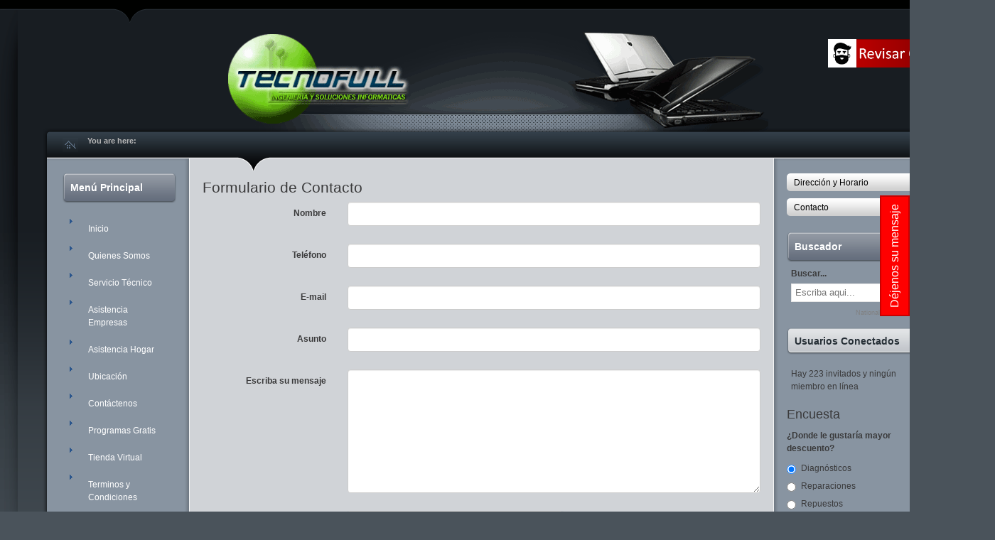

--- FILE ---
content_type: text/html; charset=utf-8
request_url: https://www.tecnofullchile.cl/component/rsform/form/1:formulario-de-contacto?Itemid=230
body_size: 8059
content:
<!DOCTYPE html PUBLIC "-//W3C//DTD XHTML 1.0 Transitional//EN"
	"http://www.w3.org/TR/xhtml1/DTD/xhtml1-transitional.dtd">
<html xmlns="http://www.w3.org/1999/xhtml" xml:lang="es-es" lang="es-es" >
<head>
<base href="https://www.tecnofullchile.cl/component/rsform/form/1:formulario-de-contacto" />
<meta http-equiv="content-type" content="text/html; charset=utf-8" />
<meta name="keywords" content="Servicio Técnico para NoteBook, Servicio Técnico de Notebook, reparación de notebook, servicio tecnico toshiba, servicio tecnico hp, disco duro notebook, servicio técnico acer, reparacion notebook, notebook hp, servicio tecnico notebook, servicio tecnico msi, pantalla para notebook, BATERIAS PARA NOTEBOOK, BATERIA NOTEBOOK, pantallas de notebook, reparacion notebok, pantallas notebook, notebook servicio tecnico, servicio técnico notebooks, pantallas de notebook, memorias para notebook, servicio tecnico packard bell, reparacion pantalla notebook, memoria ram notebook, notebook reparacion, servicio técnico, Toshiba, bateria notebook, bisagras, notebook lenovo, arreglo de notebook toshiba, acer servicio tecnico, bisagras notebook, servicio tecnico computadores, BATERIAS PACKARD BELL, arreglo para notebook, arreglo de notebooks, notebooks toshiba, memorias ram notebook, servicios tecnicos hp en chile, servicio tecnico note book, de notebook, para notebook, tecnico notebook, servicio notebook, servicio tecnico mac, de mac, para mac, servicio mac, de, para, y, laptop, asus, dell, hp, msi, netbook, reparacion, arreglo, mantencion," />
<meta name="rights" content="Servicio tecnico notebook" />
<meta name="description" content="Servicio Técnico para NoteBook, Servicio Técnico de Notebook, reparación de notebook, servicio tecnico toshiba, servicio tecnico hp, disco duro notebook, servicio técnico acer, reparacion notebook, notebook hp, servicio tecnico notebook, servicio tecnico msi, pantalla para notebook, BATERIAS PARA NOTEBOOK, BATERIA NOTEBOOK, pantallas de notebook, reparacion notebok, pantallas notebook, notebook servicio tecnico, servicio técnico notebooks, pantallas de notebook, memorias para notebook, servicio tecnico packard bell, reparacion pantalla notebook, memoria ram notebook, notebook reparacion, servicio técnico, Toshiba, bateria notebook, bisagras, notebook lenovo, arreglo de notebook toshiba, acer servicio tecnico, bisagras notebook, servicio tecnico computadores, BATERIAS PACKARD BELL, arreglo para notebook, arreglo de notebooks, notebooks toshiba, memorias ram notebook, servicios tecnicos hp en chile, servicio tecnico note book, de notebook, para notebook, tecnico notebook, servicio notebook, servicio tecnico mac, de mac, para mac, servicio mac, de, para, y, laptop, asus, dell, hp, msi, netbook, reparacion, arreglo, mantencion," />
<title>TECNOFULLCHILE , Servicio Técnico para Notebook - Servicio técnico de notebook., Venta de repuestos notebook, Servicio técnico Mac apple, Reparación Arreglo y mantención Notebook, laptop, netbook y servidores, </title>
<link href="/templates/bt_viphost/favicon.ico" rel="shortcut icon" type="image/vnd.microsoft.icon" />
<link href="https://www.tecnofullchile.cl/component/search/?Itemid=230&amp;formId=1&amp;format=opensearch" rel="search" title="Elementos encontrados" type="application/opensearchdescription+xml" />
<link rel="stylesheet" href="/media/com_jchoptimize/cache/css/9ca4a1be492b0b6261c42fce1a58b0f0378c7b72e416a1406325930c2d48e14f.css" />
<script type="application/json" class="joomla-script-options new">{"csrf.token":"bb9db2cce805ae7be25689c7ea5ade99","system.paths":{"root":"","base":""},"system.keepalive":{"interval":300000,"uri":"\/component\/ajax\/?format=json"},"rl_modals":{"class":"modal_link","defaults":{"opacity":"0.8","maxWidth":"95%","maxHeight":"95%","current":"{current} \/ {total}","previous":"Anterior","next":"Siguiente","close":"Cerrar","xhrError":"Error en la carga de contenidos.","imgError":"Error en la carga de la imagen."},"auto_correct_size":1,"auto_correct_size_delay":0}}</script>
<!--[if lt IE 9]><script src="/media/system/js/polyfill.event.js?587f5eb02015fe1f27a81db76d36fcf1" type="text/javascript"></script><![endif]-->
<!--[if lt IE 9]><script src="/media/system/js/html5fallback.js?587f5eb02015fe1f27a81db76d36fcf1" type="text/javascript"></script><![endif]-->
<!--[if lt IE 7]>
<link href="/templates/bt_viphost/css/template_ie6.css" rel="stylesheet" type="text/css" />
<script type="text/javascript">
var blankImg = '/templates/bt_viphost/images/blank.gif';
</script>
<style type="text/css">
.pngfix { behavior: url(/templates/bt_viphost/js/iepngfix.htc); }
.pngfix_static { behavior: url(/templates/bt_viphost/js/iepngfix_static.htc); }
</style>
<![endif]-->



<script>
  (function(i,s,o,g,r,a,m){i['GoogleAnalyticsObject']=r;i[r]=i[r]||function(){
  (i[r].q=i[r].q||[]).push(arguments)},i[r].l=1*new Date();a=s.createElement(o),
  m=s.getElementsByTagName(o)[0];a.async=1;a.src=g;m.parentNode.insertBefore(a,m)
  })(window,document,'script','//www.google-analytics.com/analytics.js','ga');

  ga('create', 'UA-8796510-2', 'tecnofullchile.cl');
  ga('send', 'pageview');

</script>
<!-- Universal Google Analytics Plugin by PB Web Development -->


</head>
<body>
<div class="wrapper"><div id="r1_l"><div id="r1_r"><div id="r1" class="wrapper_inner">
<div id="r1_up"></div>
<div id="r1_inner">
<div id="icon_container">
</div>
<div id="top_container">
<div id="pos_top">
<div class="btmod moduletable">
<div class="custom"  >
<table style="float: right;">
<tbody>
<tr>
<td style="width: 5px;"><a href="http://www.teknoit.cl" target="_blank" rel="noopener noreferrer"><img src="/images/clientes.png" width="40" height="40" /></a></td>
<td style="width: 5px;"><a title="Ver orden de trabajo" href="http://www.teknoit.cl" target="_blank" rel="noopener noreferrer"><img src="/images/revisar-orden.png" width="135" height="40" /></a></td>
</tr>
</tbody>
</table>
<p style="text-align: right;"> </p>
<p style="text-align: right;"> </p></div>
</div>
</div>
</div>
<div id="top_header_gap"></div>
<div id="header_container">
</div>
<div id="spacer1" style="clear:both"></div>
<table cellspacing="0" cellpadding="0" width="100%">
<tr>
<td id="cnt_tl" width="28"><img src="/templates/bt_viphost/images/blank.gif" width="28" height="43" alt="" /></td>
<td id="cnt_tc" colspan="5">
<div id="pathway">
<a href="/" onfocus="blur()"><img id="pathway_home" src="/templates/bt_viphost/images/layout/home.gif" alt="Home" border="0" /></a>
<span id="pathway_notice">You are here: </span>
</div>
</td>
<td id="cnt_tr" width="28"><img src="/templates/bt_viphost/images/blank.gif" width="28" height="43" alt="" /></td>
</tr>
<tr>
<td id="cnt_left_tl" width="28" valign="top"><img src="/templates/bt_viphost/images/blank.gif" width="28" height="20" alt="" /></td>
<td id="cnt_left_tc"></td>
<td id="cnt_left_tr" width="37" valign="top"><img src="/templates/bt_viphost/images/layout/cnt_left_tr.gif" alt="" /></td>
<td class="cnt_mc"><img id="mainbody_pin" src="/templates/bt_viphost/images/layout/mainbody_pin.gif" alt="" /></td>
<td id="cnt_right_tl" width="37" valign="top"><img src="/templates/bt_viphost/images/layout/cnt_right_tl.gif" alt="" /></td>
<td id="cnt_right_tc"></td>
<td id="cnt_right_tr" width="28" valign="top"><img src="/templates/bt_viphost/images/blank.gif" width="28" height="20" alt="" /></td>
</tr>
<tr>
<td id="cnt_left_ml"></td>
<td id="cnt_left_mc" valign="top" width="160">
<div id="pos_left" style="width:160px">
<div class="btmod moduletablemstyle3">
<table cellspacing="0" cellpadding="0" width="100%">
<tr>
<td class="mstyle3_tl" width="6"><img src="/templates/bt_viphost/images/blank.gif" alt="" width="6" height="43" /></td>
<td class="mstyle3_tc"><h3>Menú Principal</h3></td>
<td class="mstyle3_tr" width="6"><img src="/templates/bt_viphost/images/blank.gif" alt="" width="6" height="43" /></td>
</tr>
<tr>
<td></td>
<td class="mstyle3_mc">
<ul class="nav menu mod-list">
<li class="item-101 default current active"><a href="/" >Inicio</a></li><li class="item-113"><a href="/quienes-somos" >Quienes Somos</a></li><li class="item-114"><a href="/servicio-tecnico" >Servicio Técnico</a></li><li class="item-115"><a href="/asistencia-empresas" >Asistencia Empresas</a></li><li class="item-116"><a href="/asistencia-hogar" >Asistencia Hogar</a></li><li class="item-135"><a href="/ubicacion" >Ubicación</a></li><li class="item-119"><a href="/contactenos" >Contáctenos</a></li><li class="item-120"><a href="/descargas-de-aplicaciones-y-programas" >Programas Gratis</a></li><li class="item-121"><a href="https://www.servicionotebook.cl/" target="_blank" rel="noopener noreferrer">Tienda Virtual</a></li><li class="item-122"><a href="/terminos-y-condiciones" >Terminos y Condiciones</a></li><li class="item-283"><a href="/blog-tecnologico" >Blog Tecnológico</a></li></ul>
</td>
<td></td>
</tr>
</table>
</div>
<div class="btmod moduletablemstyle2">
<table cellspacing="0" cellpadding="0" width="100%">
<tr>
<td class="mstyle2_tl" width="6"><img src="/templates/bt_viphost/images/blank.gif" alt="" width="6" height="39" /></td>
<td class="mstyle2_tc"><h3>Tienda Virtual</h3></td>
<td class="mstyle2_tr" width="6"><img src="/templates/bt_viphost/images/blank.gif" alt="" width="6" height="39" /></td>
</tr>
<tr>
<td></td>
<td class="mstyle2_mc">
<ul class="zoo-category-warp6 menu menu-sidebar">
<li class="level1 parent">
<a href="/component/zoo/category/servicio-tecnico" class="level1 parent"><span>Servicio técnico</span></a>
</li>
<li class="level1">
<a href="/component/zoo/category/accesoros-y-repuestos" class="level1"><span>Accesorios y Repuestos</span></a>
</li>
<li class="level1">
<a href="/component/zoo/category/bases-enfriadoras" class="level1"><span>Bases Enfriadoras</span></a>
</li>
<li class="level1 parent">
<a href="/baterias" class="level1 parent"><span>Baterías</span></a>
</li>
<li class="level1">
<a href="/component/zoo/category/bisagras-notebook" class="level1"><span>Bisagras Notebook</span></a>
</li>
<li class="level1">
<a href="/component/zoo/category/candados-para-notebook" class="level1"><span>Candados para Notebook</span></a>
</li>
<li class="level1 parent">
<a href="/component/zoo/category/cargadores-notebook-y-mac" class="level1 parent"><span>Cargadores Notebook y Mac</span></a>
</li>
<li class="level1">
<a href="/component/zoo/category/carcasas-notebook" class="level1"><span>Carcasas Notebook</span></a>
</li>
<li class="level1">
<a href="/component/zoo/category/cofres" class="level1"><span>Cofres</span></a>
</li>
<li class="level1">
<a href="/component/zoo/category/dc-jack-power" class="level1"><span>DC Jack power</span></a>
</li>
<li class="level1">
<a href="/component/zoo/category/discos-duros" class="level1"><span>Discos Duros</span></a>
</li>
<li class="level1">
<a href="/component/zoo/category/flex-de-pantallas" class="level1"><span>Flex de Pantallas</span></a>
</li>
<li class="level1">
<a href="/component/zoo/category/fundas-de-neopreno" class="level1"><span>Fundas de Neopreno</span></a>
</li>
<li class="level1">
<a href="/component/zoo/category/inversores" class="level1"><span>Inversores</span></a>
</li>
<li class="level1 parent">
<a href="/memorias" class="level1 parent"><span>Memorias Ram</span></a>
</li>
<li class="level1">
<a href="/component/zoo/category/ofertas" class="level1"><span>Ofertas</span></a>
</li>
<li class="level1">
<a href="/component/zoo/category/pantallas-para-notebook" class="level1"><span>Pantallas para Notebook</span></a>
</li>
<li class="level1">
<a href="/component/zoo/category/placa-madre-para-notebook" class="level1"><span>Placa Madre para Notebook</span></a>
</li>
<li class="level1">
<a href="/component/zoo/category/teclados-para-notebook" class="level1"><span>Teclados para Notebook</span></a>
</li>
<li class="level1">
<a href="/component/zoo/category/unidades-opticas" class="level1"><span>Unidades Opticas</span></a>
</li>
</ul>
</td>
<td></td>
</tr>
</table>
</div>
<div class="btmod moduletablemstyle2">
<table cellspacing="0" cellpadding="0" width="100%">
<tr>
<td class="mstyle2_tl" width="6"><img src="/templates/bt_viphost/images/blank.gif" alt="" width="6" height="39" /></td>
<td class="mstyle2_tc"><h3>Marcas Atendidas</h3></td>
<td class="mstyle2_tr" width="6"><img src="/templates/bt_viphost/images/blank.gif" alt="" width="6" height="39" /></td>
</tr>
<tr>
<td></td>
<td class="mstyle2_mc">
<ul class="nav menu mod-list">
<li class="item-195"><a href="/servicio-tecnico-hp-chile" >HP Chile</a></li><li class="item-196"><a href="/servicio-tecnico-lenovopartes-chile" >Lenovo Chile</a></li><li class="item-204"><a href="/servicio-tecnico-toshiba-chile" >Toshiba Chile</a></li><li class="item-205"><a href="/servicio-tecnico-acer-chile" >Acer Chile</a></li><li class="item-219"><a href="/servicio-packardbell-repuestos-packardbell" >Packard bell Chile</a></li><li class="item-220"><a href="/servicio-tecnico-mac-apple-repuestos" >Mac</a></li><li class="item-221"><a href="/servicio-tecnico-dell-repuesto-cargador-teclado-dell" >Dell Chile</a></li><li class="item-222"><a href="/sony-vaio-servicio-tecnico-repuestos" >Sony Vaio</a></li><li class="item-223"><a href="/xvision-servicio-tecnico-repuestos-xvision" >Xvision Chile</a></li><li class="item-224"><a href="/asus-servicio-tecnico-asus-repuestos" >Asus Chile</a></li><li class="item-225"><a href="/msi-chile-servicio-tecnico-msi-venta-de-repuestos-msi-teclados-msi-cargadores-msi-pantallas-msi-accesorios-msi-baterias-msi" >Msi Chile</a></li><li class="item-226"><a href="/samsung-servicio-tecnico-repuestos" >Samsung Chile</a></li><li class="item-253"><a href="/servicio-alienware-repuestos" >Alienware Chile</a></li><li class="item-227"><a href="/servicios-tecnofullchile-marcas-atendidas" >Ver todas</a></li><li class="item-263"><a href="/serviciotecnicoapple" >Apple</a></li></ul>
</td>
<td></td>
</tr>
</table>
</div>
<div class="btmod moduletablemstyle3">
<table cellspacing="0" cellpadding="0" width="100%">
<tr>
<td class="mstyle3_tl" width="6"><img src="/templates/bt_viphost/images/blank.gif" alt="" width="6" height="43" /></td>
<td class="mstyle3_tc"><h3>Nuestros Servicios</h3></td>
<td class="mstyle3_tr" width="6"><img src="/templates/bt_viphost/images/blank.gif" alt="" width="6" height="43" /></td>
</tr>
<tr>
<td></td>
<td class="mstyle3_mc">
<ul class="nav menu mod-list">
<li class="item-228"><a href="/mantencion-mantenimiento-termico-mantencion-termica" >Mantención térmica</a></li><li class="item-229"><a href="/asistencia-domicilio-terreno-empresas" >Soporte Empresas</a></li><li class="item-230"><a href="/asistencia-domicilio-servicio-tecnico-hogar" >Asistencia Hogar</a></li><li class="item-231"><a href="/instalacion-sistema-operativo-reparacion-configuracion" >Sistemas Operativos</a></li><li class="item-232"><a href="/cambio-jack-power" >Jack Power</a></li><li class="item-252"><a href="/pantallas-para-notebook-lcd-para-notebook" >Reemplazo Pantalla</a></li><li class="item-254"><a href="/cargadores-notebook-cargador-notebooks" >Cargadores Notebook</a></li><li class="item-296"><a href="/reballing-para-notebook-de-notebook-reflow" title="Tecnofullchile. Reballing para notebook , reflow para notebook ">Reballing Notebook</a></li></ul>
</td>
<td></td>
</tr>
</table>
</div>
</div>
<div class="clearfix"></div>
</td>
<td id="cnt_left_mr"></td>
<td class="cnt_mc" id="content_area" valign="top">
<div id="mainbody">
<form method="post"  id="userForm" action="https://www.tecnofullchile.cl/component/rsform/form/1:formulario-de-contacto?Itemid=230"><h2>Formulario de Contacto</h2>
<div id="rsform_error_1" style="display: none;"><p><span style="font-size: 12pt;">Se ha producido un error , intente nuevamente o escriba directamente a <a href="mailto:contacto@tecnofullchile.cl">contacto@tecnofullchile.cl</a></span></p>
<p><span style="font-size: 12pt;"> </span></p>
<p><span style="font-size: 12pt;">muchas gracias. </span></p></div>
<!-- Do not remove this ID, it is used to identify the page so that the pagination script can work correctly -->
<fieldset class="formContainer form-horizontal" id="rsform_1_page_0">
<div class="row">
<div class="col-sm-12">
<div class="form-group rsform-block rsform-block-nombre">
<label class="col-sm-3 control-label formControlLabel" data-toggle="tooltip" title="" for="Nombre">Nombre</label>
<div class="col-sm-9 formControls">
<input type="text" value="" size="80" name="form[Nombre]" id="Nombre" class="rsform-input-box form-control" aria-required="true" />
<span class="help-block formValidation"><span id="component1" class="formNoError">Escriba Aquí su nombre</span></span>
</div>
</div>
<div class="form-group rsform-block rsform-block-telefono">
<label class="col-sm-3 control-label formControlLabel" data-toggle="tooltip" title="" for="Telefono">Teléfono</label>
<div class="col-sm-9 formControls">
<input type="text" value="" size="20" name="form[Telefono]" id="Telefono" class="rsform-input-box form-control" />
<span class="help-block formValidation"><span id="component35" class="formNoError">Entrada no válida</span></span>
</div>
</div>
<div class="form-group rsform-block rsform-block-email">
<label class="col-sm-3 control-label formControlLabel" data-toggle="tooltip" title="" for="Email">E-mail</label>
<div class="col-sm-9 formControls">
<input type="email" value="" size="80" name="form[Email]" id="Email" class="rsform-input-box form-control" aria-required="true" />
<span class="help-block formValidation"><span id="component3" class="formNoError">Email incorrecto,  intente nuevamente </span></span>
</div>
</div>
<div class="form-group rsform-block rsform-block-asunto">
<label class="col-sm-3 control-label formControlLabel" data-toggle="tooltip" title="" for="Asunto">Asunto</label>
<div class="col-sm-9 formControls">
<input type="text" value="" size="80" maxlength="100" name="form[Asunto]" id="Asunto" class="rsform-input-box form-control" aria-required="true" />
<span class="help-block formValidation"><span id="component25" class="formNoError">Llene este campo</span></span>
</div>
</div>
<div class="form-group rsform-block rsform-block-mensaje">
<label class="col-sm-3 control-label formControlLabel" data-toggle="tooltip" title="" for="Mensaje">Escriba su mensaje </label>
<div class="col-sm-9 formControls">
<textarea cols="100" rows="8" name="form[Mensaje]" id="Mensaje" class="rsform-text-box form-control"></textarea>
<span class="help-block formValidation"><span id="component27" class="formNoError">Invalid Input</span></span>
</div>
</div>
<div class="form-group rsform-block rsform-block-recaptcha">
<label class="col-sm-3 control-label formControlLabel" data-toggle="tooltip" title="">Validación</label>
<div class="col-sm-9 formControls">
<div id="g-recaptcha-34"></div>
<noscript>
<div style="width: 302px; height: 352px;">
<div style="width: 302px; height: 352px; position: relative;">
<div style="width: 302px; height: 352px; position: absolute;">
<iframe src="https://www.google.com/recaptcha/api/fallback?k=6LcfRzwUAAAAAAY_kyOZSVTUdH5Z-flza0TG5jpb" frameborder="0" scrolling="no" style="width: 302px; height:352px; border-style: none;"></iframe>
</div>
<div style="width: 250px; height: 80px; position: absolute; border-style: none; bottom: 21px; left: 25px; margin: 0px; padding: 0px; right: 25px;">
<textarea id="g-recaptcha-response" name="g-recaptcha-response" class="g-recaptcha-response" style="width: 250px; height: 80px; border: 1px solid #c1c1c1; margin: 0px; padding: 0px; resize: none;"></textarea>
</div>
</div>
</div>
</noscript>
<span class="help-block formValidation"><span id="component34" class="formNoError">Entrada no válida</span></span>
</div>
</div>
<div class="form-group rsform-block rsform-block-enviar">
<label class="col-sm-3 control-label formControlLabel" data-toggle="tooltip" title="" for="Enviar"></label>
<div class="col-sm-9 formControls">
<button type="submit" name="form[Enviar]" id="Enviar" class="rsform-submit-button  btn btn-primary" >Enviar</button>
<span class="help-block formValidation"></span>
</div>
</div>
</div>
</div>
</fieldset>
<input type="hidden" name="form[Ticket]" id="Ticket" value="5207" /><input type="hidden" name="form[formId]" value="1"/><input type="hidden" name="bb9db2cce805ae7be25689c7ea5ade99" value="1" /></form>
</div>
<div class="clearfix"></div>
</td>
<td id="cnt_right_ml"></td>
<td id="cnt_right_mc" valign="top" width="205">
<div id="right_up_container"></div>
<div class="side_vgap"></div>
<div id="pos_right" style="width:205px">
<div class="btmod moduletablemstyle3">
<table cellspacing="0" cellpadding="0" width="100%">
<tr>
<td class="mstyle3_tl" width="6"><img src="/templates/bt_viphost/images/blank.gif" alt="" width="6" height="43" /></td>
<td class="mstyle3_tc"><h3>Buscador</h3></td>
<td class="mstyle3_tr" width="6"><img src="/templates/bt_viphost/images/blank.gif" alt="" width="6" height="43" /></td>
</tr>
<tr>
<td></td>
<td class="mstyle3_mc">
<div class="searchmstyle3">
<form action="/component/rsform/" method="post" class="form-inline" role="search">
<label for="mod-search-searchword92" class="element-invisible">Buscar...</label> <input name="searchword" id="mod-search-searchword92" maxlength="200"  class="inputbox search-query input-medium" type="search" placeholder="Escriba aqui..." />	<input type="hidden" name="task" value="search" />
<input type="hidden" name="option" value="com_search" />
<input type="hidden" name="Itemid" value="230" />
</form>
</div>
</td>
<td></td>
</tr>
</table>
</div>
<div id="feedback-144" class="feedback-container feedback-position-right">
<a href="/component/rsform/form/1:formulario-de-contacto" class="feedback-text">D&eacute;jenos su mensaje</a></div>
<div class="btmod moduletable">
<div id="fb-root"></div>
<div class="fb-like-box" 
	data-href="https://www.facebook.com/tecnofullchile/" 
	data-width="210" 
	data-height="827" 
	data-colorscheme="dark" 
	data-show-faces="1" 
	data-border-color="" 
	data-stream="1" 
	data-header="1"
	data-force-wall="false"></div>
<div style="font-size: 9px; color: #808080; font-weight: normal; font-family: tahoma,verdana,arial,sans-serif; line-height: 1.28; text-align: right; direction: ltr;"><a href="https://www.nationalcprassociation.com/" target="_blank" style="color: #808080;" title="www.nationalcprassociation.com">National CPR Association</a></div>
</div>
<div class="btmod moduletablemstyle2">
<table cellspacing="0" cellpadding="0" width="100%">
<tr>
<td class="mstyle2_tl" width="6"><img src="/templates/bt_viphost/images/blank.gif" alt="" width="6" height="39" /></td>
<td class="mstyle2_tc"><h3>Usuarios Conectados</h3></td>
<td class="mstyle2_tr" width="6"><img src="/templates/bt_viphost/images/blank.gif" alt="" width="6" height="39" /></td>
</tr>
<tr>
<td></td>
<td class="mstyle2_mc">
<p>Hay 223&#160;invitados y ningún miembro en línea</p>
</td>
<td></td>
</tr>
</table>
</div>
<div class="btmod moduletable"><h3>Encuesta</h3>
<div class="mod-sppoll ">
<strong>¿Donde le gustaría mayor descuento?</strong>
<form class="form-sppoll" data-id="1" data-module_id="105">
<div class="radio">
<label>
<input type="radio" name="question" value="0" checked>
					Diagnósticos				</label>
</div>
<div class="radio">
<label>
<input type="radio" name="question" value="1" >
					Reparaciones				</label>
</div>
<div class="radio">
<label>
<input type="radio" name="question" value="2" >
					Repuestos				</label>
</div>
<div class="radio">
<label>
<input type="radio" name="question" value="3" >
					Mano de Obra				</label>
</div>
<div class="radio">
<label>
<input type="radio" name="question" value="4" >
					Sistemas operativos				</label>
</div>
<div class="radio">
<label>
<input type="radio" name="question" value="5" >
					Limpiezas internas				</label>
</div>
<input type="submit" class="btn btn-primary" value="Submit">
</form>
<div class="sppoll-results"></div>
</div></div>
<div class="btmod moduletablemstyle2">
<table cellspacing="0" cellpadding="0" width="100%">
<tr>
<td class="mstyle2_tl" width="6"><img src="/templates/bt_viphost/images/blank.gif" alt="" width="6" height="39" /></td>
<td class="mstyle2_tc"><h3>Servicios</h3></td>
<td class="mstyle2_tr" width="6"><img src="/templates/bt_viphost/images/blank.gif" alt="" width="6" height="39" /></td>
</tr>
<tr>
<td></td>
<td class="mstyle2_mc">
<div class="custommstyle2"  >
<p><img title="servicio tecnico mac" src="/images/baner-derecho-mac.png" alt="servicio tecnico mac" width="100%" /></p>
<p><img src="/images/distribuidor.jpg" width="100%" /></p>
<p><img src="/images/carcasa.jpg" width="100%" /></p>
<p><img src="/images/teclado.jpg" width="100%" /></p></div>
</td>
<td></td>
</tr>
</table>
</div>
</div>
<div class="clearfix"></div>
</td>
<td id="cnt_right_mr"></td>
</tr>
<tr>
<td id="cnt_bl" width="28"><img src="/templates/bt_viphost/images/blank.gif" width="28" height="44" alt="" /></td>
<td id="cnt_bc" colspan="5"></td>
<td id="cnt_br" width="28"><img src="/templates/bt_viphost/images/blank.gif" width="28" height="44" alt="" /></td>
</tr>
</table>
</div>
<div id="spacer10"></div>
</div></div></div></div>
<div id="r2"><div class="wrapper"><div class="wrapper_inner">
<div id="spacer11"></div>
<table cellspacing="0" cellpadding="0" width="100%"><tr>
<td valign="top">
<div id="pos_bottom1">
<div class="btmod moduletablemstyle2">
<table cellspacing="0" cellpadding="0" width="100%">
<tr>
<td class="mstyle2_tl" width="6"><img src="/templates/bt_viphost/images/blank.gif" alt="" width="6" height="39" /></td>
<td class="mstyle2_tc"><h3>Nuestra visión de empresa</h3></td>
<td class="mstyle2_tr" width="6"><img src="/templates/bt_viphost/images/blank.gif" alt="" width="6" height="39" /></td>
</tr>
<tr>
<td></td>
<td class="mstyle2_mc">
<div class="custommstyle2"  >
<p style="text-align: justify;"><span style="font-size: 10pt;">Es entregarle la<strong> mejor atención y el mejor servicio</strong>, además de la asesoría informática que todos buscan, Ser un apoyo frente a la incomodidad que causan todos aquellos problemas con nuestra vida tecnológica. Deseamos dar un servicio amigable y que se ajuste a las necesidades de nuestros clientes, <strong>Dar un servicio con tecnología única al precio de todos.</strong></span></p></div>
</td>
<td></td>
</tr>
</table>
</div>
</div>
<div class="clearfix"></div>
</td>
<td width="1%" nowrap="nowrap">&nbsp; &nbsp;</td>
<td valign="top">
<div id="pos_bottom2">
<div class="btmod moduletablemstyle3">
<table cellspacing="0" cellpadding="0" width="100%">
<tr>
<td class="mstyle3_tl" width="6"><img src="/templates/bt_viphost/images/blank.gif" alt="" width="6" height="43" /></td>
<td class="mstyle3_tc"><h3>¿Quienes somos?</h3></td>
<td class="mstyle3_tr" width="6"><img src="/templates/bt_viphost/images/blank.gif" alt="" width="6" height="43" /></td>
</tr>
<tr>
<td></td>
<td class="mstyle3_mc">
<div class="custommstyle3"  >
<p style="text-align: justify;"><span style="font-size: 10pt;">Somos una empresa dedicada al <strong>alto profesionalismo</strong> en asuntos informáticos, contamos con <strong>expertos en la materia</strong> así como gente comprometida con satisfacer todas sus expectativas frente a su problema, además de esto contamos con un <strong>servicio técnico de más alto nivel</strong> con profesionales integrales con años de experiencia. Contamos con<strong> tecnología de procedencia Alemana Ersa</strong> diseñada para micro-soluciones, Podemos desarrollar reparaciones de distintas envergaduras, Somos una empresa única en Chile que cuenta con el 97% de efectividad. Somos Una brecha real al común entendido de la informática donde damos soluciones concretas, reales y precisas .</span></p></div>
</td>
<td></td>
</tr>
</table>
</div>
</div>
<div class="clearfix"></div>
</td>
</tr></table>
<div id="spacer12"></div>
</div></div></div>
<div id="r3">
<div class="wrapper"><div class="wrapper_inner footer_pin" id="footer_area">
<div id="spacer13"></div>
<table cellspacing="0" cellpadding="0" width="100%"><tr>
<td valign="top">
<div id="pos_footer1">
<div class="btmod moduletable"><h3>Sucursal Providencia</h3>
<div class="custom"  >
<iframe src="https://www.google.com/maps/embed?pb=!1m18!1m12!1m3!1d3330.042032491975!2d-70.61153448426143!3d-33.422148503447495!2m3!1f0!2f0!3f0!3m2!1i1024!2i768!4f13.1!3m3!1m2!1s0x9662cf68a574439b%3A0xcb4db79ffe9880c2!2sAv.%20Nueva%20Providencia%202214%2C%20Providencia%2C%20Regi%C3%B3n%20Metropolitana!5e0!3m2!1ses-419!2scl!4v1606586622029!5m2!1ses-419!2scl" width="600" height="450" frameborder="0" style="border:0;" allowfullscreen="" aria-hidden="false" tabindex="0"></iframe></div>
</div>
</div>
<div class="clearfix"></div>
</td>
<td width="1%" nowrap="nowrap">&nbsp; &nbsp;</td>
<td valign="top">
<div id="pos_footer2">
<div class="btmod moduletable"><h3>Sucursal Santiago Centro</h3>
<div class="custom"  >
<iframe src="https://www.google.com/maps/embed?pb=!1m18!1m12!1m3!1d3329.2774797424418!2d-70.65198348426094!3d-33.44207660446982!2m3!1f0!2f0!3f0!3m2!1i1024!2i768!4f13.1!3m3!1m2!1s0x9662c5a1114b4703%3A0x42eaa71d3e05e946!2sMoneda%20920%2C%20Santiago%2C%20Regi%C3%B3n%20Metropolitana!5e0!3m2!1ses-419!2scl!4v1606586734305!5m2!1ses-419!2scl" width="600" height="450" frameborder="0" style="border:0;" allowfullscreen="" aria-hidden="false" tabindex="0"></iframe></div>
</div>
</div>
<div class="clearfix"></div>
</td>
</tr></table>
</div></div>
<div id="spacer14"></div>
<div class="wrapper"><div class="wrapper_inner">
<table cellcpacing="0" cellpadding="0" width="100%">
<tr>
<td align="center" valign="middle">
<div id="pos_legals" style="width:1100px">
<div class="btmod moduletable"><div class="footer1">Copyright &#169; 2026 TECNOFULLCHILE , Servicio Técnico para Notebook - Servicio técnico de notebook., Venta de repuestos notebook, Servicio técnico Mac apple, Reparación Arreglo y mantención Notebook, laptop, netbook y servidores, . Todos los derechos reservados.</div>
<div class="footer2"><a href="https://www.joomla.org">Joomla!</a> es software libre, liberado bajo la <a href="https://www.gnu.org/licenses/gpl-2.0.html">GNU General Public License.</a></div>
</div>
</div>
<div class="clearfix"></div>
</td>
<td width="60" align="right" valign="bottom"><a href="javascript:void(0)" onfocus="blur()" onclick="goto_top()"><img src="/templates/bt_viphost/images/layout/goto_top.gif" alt="Top" border="0" /></a></td>
</tr>
</table>
</div></div>
<div id="spacer15"></div>
</div>
<div id="pos_right_up" style="display:none">
<div class="moduletable">
<h3>Dirección y Horario</h3>
<div class="custom"  >
<p><strong>Casa Matriz Providencia:<br /></strong><strong>Avda. Nva. Providencia 2214<br />Oficina 64 Piso 6<br />Providencia - Santiago<br />(Metro Los Leones)</strong></p>
<p><strong>Horario de Atención:</strong> <br />Lunes a Viernes<br />10:00 a 18:00 hrs<br />Sábados<br />10:00 a 13:00 hrs</p>
<p><strong>Sucursal Santiago Centro:<br />Moneda 920 OF 105<br />Santiago Centro<br />(Metro U. de chile)<br /><br />Horarios de atención:<br /></strong>Lunes Viernes:<br />10:00 a 18:00 hrs</p></div>
</div>
<div class="moduletable">
<h3>Contacto</h3>
<div class="custom"  >
<p><span style="color: #000000;"><strong>Casa Matriz Providencia:</strong></span><br /><span style="color: #000000; font-family: Helvetica, Arial, FreeSans, sans-serif; line-height: 18px; -webkit-border-horizontal-spacing: 2px; -webkit-border-vertical-spacing: 2px;"><strong>Fono: 222468195  / 229462838<br /><span style="font-weight: normal;"><strong>Correo:<br /><span style="font-weight: normal;"><strong><span style="font-family: Tahoma, Helvetica, Arial, sans-serif; color: #333333;"><span style="font-weight: normal; line-height: 15px; -webkit-border-horizontal-spacing: 0px; -webkit-border-vertical-spacing: 0px;"><span style="color: #000000; font-family: Helvetica, Arial, FreeSans, sans-serif; line-height: 18px; -webkit-border-horizontal-spacing: 2px; -webkit-border-vertical-spacing: 2px;"><strong><span style="font-family: Tahoma, Helvetica, Arial, sans-serif; font-weight: normal; line-height: 15px; -webkit-border-horizontal-spacing: 0px; -webkit-border-vertical-spacing: 0px; color: #333333;"><strong><span style="font-weight: normal;"><span style="font-size: 10pt;"><strong>contacto@tecnofullchile.cl</strong></span><br /></span></strong></span></strong></span></span></span></strong></span></strong></span></strong></span></p>
<p><span style="color: #000000;"><strong>Sucursal Santiago Centro:</strong></span><br /><span style="color: #000000; font-family: Helvetica, Arial, FreeSans, sans-serif; line-height: 18px; -webkit-border-horizontal-spacing: 2px; -webkit-border-vertical-spacing: 2px;"><strong>Fono: 226729447 <br /><span style="font-weight: normal;"><strong><span style="font-family: Tahoma, Helvetica, Arial, sans-serif; font-weight: normal; line-height: 15px; -webkit-border-horizontal-spacing: 0px; -webkit-border-vertical-spacing: 0px; color: #333333;"><strong>Correo:<br /><span style="color: #000000; font-family: Helvetica, Arial, FreeSans, sans-serif; font-weight: normal; line-height: 18px; -webkit-border-horizontal-spacing: 2px; -webkit-border-vertical-spacing: 2px;"><strong><span style="font-family: Tahoma, Helvetica, Arial, sans-serif; font-weight: normal; line-height: 15px; -webkit-border-horizontal-spacing: 0px; -webkit-border-vertical-spacing: 0px; color: #333333;"><strong><span style="font-weight: normal;"><span style="color: #000000; font-family: Helvetica, Arial, FreeSans, sans-serif; line-height: 18px; -webkit-border-horizontal-spacing: 2px; -webkit-border-vertical-spacing: 2px;"><strong><span style="font-family: Tahoma, Helvetica, Arial, sans-serif; font-weight: normal; line-height: 15px; -webkit-border-horizontal-spacing: 0px; -webkit-border-vertical-spacing: 0px; color: #333333;"><span style="font-size: 10pt;"><strong>s.centro@tecnofullchile.cl</strong></span><br /> </span></strong></span></span></strong></span></strong></span></strong></span></strong></span></strong></span></p>
<p><span style="color: #000000; font-family: Helvetica, Arial, FreeSans, sans-serif; line-height: 18px; border-spacing: 2px; font-size: 12pt;"><strong><span style="font-weight: normal;"><strong><span style="font-family: Tahoma, Helvetica, Arial, sans-serif; font-weight: normal; line-height: 15px; -webkit-border-horizontal-spacing: 0px; -webkit-border-vertical-spacing: 0px; color: #333333;"><strong><span style="color: #000000; font-family: Helvetica, Arial, FreeSans, sans-serif; font-weight: normal; line-height: 18px; -webkit-border-horizontal-spacing: 2px; -webkit-border-vertical-spacing: 2px;"><strong><span style="font-family: Tahoma, Helvetica, Arial, sans-serif; font-weight: normal; line-height: 15px; -webkit-border-horizontal-spacing: 0px; -webkit-border-vertical-spacing: 0px; color: #333333;"><strong><span style="font-weight: normal;"><span style="color: #000000; font-family: Helvetica, Arial, FreeSans, sans-serif; line-height: 18px; -webkit-border-horizontal-spacing: 2px; -webkit-border-vertical-spacing: 2px;"><strong><span style="font-family: Tahoma, Helvetica, Arial, sans-serif; font-weight: normal; line-height: 15px; -webkit-border-horizontal-spacing: 0px; -webkit-border-vertical-spacing: 0px; color: #333333;"><!-- START: Modals --><a href="/contactenos?ml=1" class="modal_link" data-modal-class-name="no_title"><span style="color: #000000;"><strong>Déjenos un mensaje</strong></span><span style="color: #800000; font-family: 'arial black', sans-serif;"> </span></a><!-- END: Modals --></span></strong></span></span></strong></span></strong></span></strong></span></strong></span></strong></span></p></div>
</div>
</div>
<script src="/media/com_jchoptimize/cache/js/6b9906e78aa4db397931246b0aa82d12cc5099568db5beef792d42eda0659b0f.js" defer="defer"></script>
<script src="/media/com_widgetkit/js/maps.js" defer="defer" type="text/javascript"></script>
</body>
</html>

--- FILE ---
content_type: text/html; charset=utf-8
request_url: https://www.google.com/recaptcha/api2/anchor?ar=1&k=6LcfRzwUAAAAAAY_kyOZSVTUdH5Z-flza0TG5jpb&co=aHR0cHM6Ly93d3cudGVjbm9mdWxsY2hpbGUuY2w6NDQz&hl=en&type=image&v=7gg7H51Q-naNfhmCP3_R47ho&theme=light&size=normal&anchor-ms=20000&execute-ms=30000&cb=l3h6tc8si1cd
body_size: 48802
content:
<!DOCTYPE HTML><html dir="ltr" lang="en"><head><meta http-equiv="Content-Type" content="text/html; charset=UTF-8">
<meta http-equiv="X-UA-Compatible" content="IE=edge">
<title>reCAPTCHA</title>
<style type="text/css">
/* cyrillic-ext */
@font-face {
  font-family: 'Roboto';
  font-style: normal;
  font-weight: 400;
  font-stretch: 100%;
  src: url(//fonts.gstatic.com/s/roboto/v48/KFO7CnqEu92Fr1ME7kSn66aGLdTylUAMa3GUBHMdazTgWw.woff2) format('woff2');
  unicode-range: U+0460-052F, U+1C80-1C8A, U+20B4, U+2DE0-2DFF, U+A640-A69F, U+FE2E-FE2F;
}
/* cyrillic */
@font-face {
  font-family: 'Roboto';
  font-style: normal;
  font-weight: 400;
  font-stretch: 100%;
  src: url(//fonts.gstatic.com/s/roboto/v48/KFO7CnqEu92Fr1ME7kSn66aGLdTylUAMa3iUBHMdazTgWw.woff2) format('woff2');
  unicode-range: U+0301, U+0400-045F, U+0490-0491, U+04B0-04B1, U+2116;
}
/* greek-ext */
@font-face {
  font-family: 'Roboto';
  font-style: normal;
  font-weight: 400;
  font-stretch: 100%;
  src: url(//fonts.gstatic.com/s/roboto/v48/KFO7CnqEu92Fr1ME7kSn66aGLdTylUAMa3CUBHMdazTgWw.woff2) format('woff2');
  unicode-range: U+1F00-1FFF;
}
/* greek */
@font-face {
  font-family: 'Roboto';
  font-style: normal;
  font-weight: 400;
  font-stretch: 100%;
  src: url(//fonts.gstatic.com/s/roboto/v48/KFO7CnqEu92Fr1ME7kSn66aGLdTylUAMa3-UBHMdazTgWw.woff2) format('woff2');
  unicode-range: U+0370-0377, U+037A-037F, U+0384-038A, U+038C, U+038E-03A1, U+03A3-03FF;
}
/* math */
@font-face {
  font-family: 'Roboto';
  font-style: normal;
  font-weight: 400;
  font-stretch: 100%;
  src: url(//fonts.gstatic.com/s/roboto/v48/KFO7CnqEu92Fr1ME7kSn66aGLdTylUAMawCUBHMdazTgWw.woff2) format('woff2');
  unicode-range: U+0302-0303, U+0305, U+0307-0308, U+0310, U+0312, U+0315, U+031A, U+0326-0327, U+032C, U+032F-0330, U+0332-0333, U+0338, U+033A, U+0346, U+034D, U+0391-03A1, U+03A3-03A9, U+03B1-03C9, U+03D1, U+03D5-03D6, U+03F0-03F1, U+03F4-03F5, U+2016-2017, U+2034-2038, U+203C, U+2040, U+2043, U+2047, U+2050, U+2057, U+205F, U+2070-2071, U+2074-208E, U+2090-209C, U+20D0-20DC, U+20E1, U+20E5-20EF, U+2100-2112, U+2114-2115, U+2117-2121, U+2123-214F, U+2190, U+2192, U+2194-21AE, U+21B0-21E5, U+21F1-21F2, U+21F4-2211, U+2213-2214, U+2216-22FF, U+2308-230B, U+2310, U+2319, U+231C-2321, U+2336-237A, U+237C, U+2395, U+239B-23B7, U+23D0, U+23DC-23E1, U+2474-2475, U+25AF, U+25B3, U+25B7, U+25BD, U+25C1, U+25CA, U+25CC, U+25FB, U+266D-266F, U+27C0-27FF, U+2900-2AFF, U+2B0E-2B11, U+2B30-2B4C, U+2BFE, U+3030, U+FF5B, U+FF5D, U+1D400-1D7FF, U+1EE00-1EEFF;
}
/* symbols */
@font-face {
  font-family: 'Roboto';
  font-style: normal;
  font-weight: 400;
  font-stretch: 100%;
  src: url(//fonts.gstatic.com/s/roboto/v48/KFO7CnqEu92Fr1ME7kSn66aGLdTylUAMaxKUBHMdazTgWw.woff2) format('woff2');
  unicode-range: U+0001-000C, U+000E-001F, U+007F-009F, U+20DD-20E0, U+20E2-20E4, U+2150-218F, U+2190, U+2192, U+2194-2199, U+21AF, U+21E6-21F0, U+21F3, U+2218-2219, U+2299, U+22C4-22C6, U+2300-243F, U+2440-244A, U+2460-24FF, U+25A0-27BF, U+2800-28FF, U+2921-2922, U+2981, U+29BF, U+29EB, U+2B00-2BFF, U+4DC0-4DFF, U+FFF9-FFFB, U+10140-1018E, U+10190-1019C, U+101A0, U+101D0-101FD, U+102E0-102FB, U+10E60-10E7E, U+1D2C0-1D2D3, U+1D2E0-1D37F, U+1F000-1F0FF, U+1F100-1F1AD, U+1F1E6-1F1FF, U+1F30D-1F30F, U+1F315, U+1F31C, U+1F31E, U+1F320-1F32C, U+1F336, U+1F378, U+1F37D, U+1F382, U+1F393-1F39F, U+1F3A7-1F3A8, U+1F3AC-1F3AF, U+1F3C2, U+1F3C4-1F3C6, U+1F3CA-1F3CE, U+1F3D4-1F3E0, U+1F3ED, U+1F3F1-1F3F3, U+1F3F5-1F3F7, U+1F408, U+1F415, U+1F41F, U+1F426, U+1F43F, U+1F441-1F442, U+1F444, U+1F446-1F449, U+1F44C-1F44E, U+1F453, U+1F46A, U+1F47D, U+1F4A3, U+1F4B0, U+1F4B3, U+1F4B9, U+1F4BB, U+1F4BF, U+1F4C8-1F4CB, U+1F4D6, U+1F4DA, U+1F4DF, U+1F4E3-1F4E6, U+1F4EA-1F4ED, U+1F4F7, U+1F4F9-1F4FB, U+1F4FD-1F4FE, U+1F503, U+1F507-1F50B, U+1F50D, U+1F512-1F513, U+1F53E-1F54A, U+1F54F-1F5FA, U+1F610, U+1F650-1F67F, U+1F687, U+1F68D, U+1F691, U+1F694, U+1F698, U+1F6AD, U+1F6B2, U+1F6B9-1F6BA, U+1F6BC, U+1F6C6-1F6CF, U+1F6D3-1F6D7, U+1F6E0-1F6EA, U+1F6F0-1F6F3, U+1F6F7-1F6FC, U+1F700-1F7FF, U+1F800-1F80B, U+1F810-1F847, U+1F850-1F859, U+1F860-1F887, U+1F890-1F8AD, U+1F8B0-1F8BB, U+1F8C0-1F8C1, U+1F900-1F90B, U+1F93B, U+1F946, U+1F984, U+1F996, U+1F9E9, U+1FA00-1FA6F, U+1FA70-1FA7C, U+1FA80-1FA89, U+1FA8F-1FAC6, U+1FACE-1FADC, U+1FADF-1FAE9, U+1FAF0-1FAF8, U+1FB00-1FBFF;
}
/* vietnamese */
@font-face {
  font-family: 'Roboto';
  font-style: normal;
  font-weight: 400;
  font-stretch: 100%;
  src: url(//fonts.gstatic.com/s/roboto/v48/KFO7CnqEu92Fr1ME7kSn66aGLdTylUAMa3OUBHMdazTgWw.woff2) format('woff2');
  unicode-range: U+0102-0103, U+0110-0111, U+0128-0129, U+0168-0169, U+01A0-01A1, U+01AF-01B0, U+0300-0301, U+0303-0304, U+0308-0309, U+0323, U+0329, U+1EA0-1EF9, U+20AB;
}
/* latin-ext */
@font-face {
  font-family: 'Roboto';
  font-style: normal;
  font-weight: 400;
  font-stretch: 100%;
  src: url(//fonts.gstatic.com/s/roboto/v48/KFO7CnqEu92Fr1ME7kSn66aGLdTylUAMa3KUBHMdazTgWw.woff2) format('woff2');
  unicode-range: U+0100-02BA, U+02BD-02C5, U+02C7-02CC, U+02CE-02D7, U+02DD-02FF, U+0304, U+0308, U+0329, U+1D00-1DBF, U+1E00-1E9F, U+1EF2-1EFF, U+2020, U+20A0-20AB, U+20AD-20C0, U+2113, U+2C60-2C7F, U+A720-A7FF;
}
/* latin */
@font-face {
  font-family: 'Roboto';
  font-style: normal;
  font-weight: 400;
  font-stretch: 100%;
  src: url(//fonts.gstatic.com/s/roboto/v48/KFO7CnqEu92Fr1ME7kSn66aGLdTylUAMa3yUBHMdazQ.woff2) format('woff2');
  unicode-range: U+0000-00FF, U+0131, U+0152-0153, U+02BB-02BC, U+02C6, U+02DA, U+02DC, U+0304, U+0308, U+0329, U+2000-206F, U+20AC, U+2122, U+2191, U+2193, U+2212, U+2215, U+FEFF, U+FFFD;
}
/* cyrillic-ext */
@font-face {
  font-family: 'Roboto';
  font-style: normal;
  font-weight: 500;
  font-stretch: 100%;
  src: url(//fonts.gstatic.com/s/roboto/v48/KFO7CnqEu92Fr1ME7kSn66aGLdTylUAMa3GUBHMdazTgWw.woff2) format('woff2');
  unicode-range: U+0460-052F, U+1C80-1C8A, U+20B4, U+2DE0-2DFF, U+A640-A69F, U+FE2E-FE2F;
}
/* cyrillic */
@font-face {
  font-family: 'Roboto';
  font-style: normal;
  font-weight: 500;
  font-stretch: 100%;
  src: url(//fonts.gstatic.com/s/roboto/v48/KFO7CnqEu92Fr1ME7kSn66aGLdTylUAMa3iUBHMdazTgWw.woff2) format('woff2');
  unicode-range: U+0301, U+0400-045F, U+0490-0491, U+04B0-04B1, U+2116;
}
/* greek-ext */
@font-face {
  font-family: 'Roboto';
  font-style: normal;
  font-weight: 500;
  font-stretch: 100%;
  src: url(//fonts.gstatic.com/s/roboto/v48/KFO7CnqEu92Fr1ME7kSn66aGLdTylUAMa3CUBHMdazTgWw.woff2) format('woff2');
  unicode-range: U+1F00-1FFF;
}
/* greek */
@font-face {
  font-family: 'Roboto';
  font-style: normal;
  font-weight: 500;
  font-stretch: 100%;
  src: url(//fonts.gstatic.com/s/roboto/v48/KFO7CnqEu92Fr1ME7kSn66aGLdTylUAMa3-UBHMdazTgWw.woff2) format('woff2');
  unicode-range: U+0370-0377, U+037A-037F, U+0384-038A, U+038C, U+038E-03A1, U+03A3-03FF;
}
/* math */
@font-face {
  font-family: 'Roboto';
  font-style: normal;
  font-weight: 500;
  font-stretch: 100%;
  src: url(//fonts.gstatic.com/s/roboto/v48/KFO7CnqEu92Fr1ME7kSn66aGLdTylUAMawCUBHMdazTgWw.woff2) format('woff2');
  unicode-range: U+0302-0303, U+0305, U+0307-0308, U+0310, U+0312, U+0315, U+031A, U+0326-0327, U+032C, U+032F-0330, U+0332-0333, U+0338, U+033A, U+0346, U+034D, U+0391-03A1, U+03A3-03A9, U+03B1-03C9, U+03D1, U+03D5-03D6, U+03F0-03F1, U+03F4-03F5, U+2016-2017, U+2034-2038, U+203C, U+2040, U+2043, U+2047, U+2050, U+2057, U+205F, U+2070-2071, U+2074-208E, U+2090-209C, U+20D0-20DC, U+20E1, U+20E5-20EF, U+2100-2112, U+2114-2115, U+2117-2121, U+2123-214F, U+2190, U+2192, U+2194-21AE, U+21B0-21E5, U+21F1-21F2, U+21F4-2211, U+2213-2214, U+2216-22FF, U+2308-230B, U+2310, U+2319, U+231C-2321, U+2336-237A, U+237C, U+2395, U+239B-23B7, U+23D0, U+23DC-23E1, U+2474-2475, U+25AF, U+25B3, U+25B7, U+25BD, U+25C1, U+25CA, U+25CC, U+25FB, U+266D-266F, U+27C0-27FF, U+2900-2AFF, U+2B0E-2B11, U+2B30-2B4C, U+2BFE, U+3030, U+FF5B, U+FF5D, U+1D400-1D7FF, U+1EE00-1EEFF;
}
/* symbols */
@font-face {
  font-family: 'Roboto';
  font-style: normal;
  font-weight: 500;
  font-stretch: 100%;
  src: url(//fonts.gstatic.com/s/roboto/v48/KFO7CnqEu92Fr1ME7kSn66aGLdTylUAMaxKUBHMdazTgWw.woff2) format('woff2');
  unicode-range: U+0001-000C, U+000E-001F, U+007F-009F, U+20DD-20E0, U+20E2-20E4, U+2150-218F, U+2190, U+2192, U+2194-2199, U+21AF, U+21E6-21F0, U+21F3, U+2218-2219, U+2299, U+22C4-22C6, U+2300-243F, U+2440-244A, U+2460-24FF, U+25A0-27BF, U+2800-28FF, U+2921-2922, U+2981, U+29BF, U+29EB, U+2B00-2BFF, U+4DC0-4DFF, U+FFF9-FFFB, U+10140-1018E, U+10190-1019C, U+101A0, U+101D0-101FD, U+102E0-102FB, U+10E60-10E7E, U+1D2C0-1D2D3, U+1D2E0-1D37F, U+1F000-1F0FF, U+1F100-1F1AD, U+1F1E6-1F1FF, U+1F30D-1F30F, U+1F315, U+1F31C, U+1F31E, U+1F320-1F32C, U+1F336, U+1F378, U+1F37D, U+1F382, U+1F393-1F39F, U+1F3A7-1F3A8, U+1F3AC-1F3AF, U+1F3C2, U+1F3C4-1F3C6, U+1F3CA-1F3CE, U+1F3D4-1F3E0, U+1F3ED, U+1F3F1-1F3F3, U+1F3F5-1F3F7, U+1F408, U+1F415, U+1F41F, U+1F426, U+1F43F, U+1F441-1F442, U+1F444, U+1F446-1F449, U+1F44C-1F44E, U+1F453, U+1F46A, U+1F47D, U+1F4A3, U+1F4B0, U+1F4B3, U+1F4B9, U+1F4BB, U+1F4BF, U+1F4C8-1F4CB, U+1F4D6, U+1F4DA, U+1F4DF, U+1F4E3-1F4E6, U+1F4EA-1F4ED, U+1F4F7, U+1F4F9-1F4FB, U+1F4FD-1F4FE, U+1F503, U+1F507-1F50B, U+1F50D, U+1F512-1F513, U+1F53E-1F54A, U+1F54F-1F5FA, U+1F610, U+1F650-1F67F, U+1F687, U+1F68D, U+1F691, U+1F694, U+1F698, U+1F6AD, U+1F6B2, U+1F6B9-1F6BA, U+1F6BC, U+1F6C6-1F6CF, U+1F6D3-1F6D7, U+1F6E0-1F6EA, U+1F6F0-1F6F3, U+1F6F7-1F6FC, U+1F700-1F7FF, U+1F800-1F80B, U+1F810-1F847, U+1F850-1F859, U+1F860-1F887, U+1F890-1F8AD, U+1F8B0-1F8BB, U+1F8C0-1F8C1, U+1F900-1F90B, U+1F93B, U+1F946, U+1F984, U+1F996, U+1F9E9, U+1FA00-1FA6F, U+1FA70-1FA7C, U+1FA80-1FA89, U+1FA8F-1FAC6, U+1FACE-1FADC, U+1FADF-1FAE9, U+1FAF0-1FAF8, U+1FB00-1FBFF;
}
/* vietnamese */
@font-face {
  font-family: 'Roboto';
  font-style: normal;
  font-weight: 500;
  font-stretch: 100%;
  src: url(//fonts.gstatic.com/s/roboto/v48/KFO7CnqEu92Fr1ME7kSn66aGLdTylUAMa3OUBHMdazTgWw.woff2) format('woff2');
  unicode-range: U+0102-0103, U+0110-0111, U+0128-0129, U+0168-0169, U+01A0-01A1, U+01AF-01B0, U+0300-0301, U+0303-0304, U+0308-0309, U+0323, U+0329, U+1EA0-1EF9, U+20AB;
}
/* latin-ext */
@font-face {
  font-family: 'Roboto';
  font-style: normal;
  font-weight: 500;
  font-stretch: 100%;
  src: url(//fonts.gstatic.com/s/roboto/v48/KFO7CnqEu92Fr1ME7kSn66aGLdTylUAMa3KUBHMdazTgWw.woff2) format('woff2');
  unicode-range: U+0100-02BA, U+02BD-02C5, U+02C7-02CC, U+02CE-02D7, U+02DD-02FF, U+0304, U+0308, U+0329, U+1D00-1DBF, U+1E00-1E9F, U+1EF2-1EFF, U+2020, U+20A0-20AB, U+20AD-20C0, U+2113, U+2C60-2C7F, U+A720-A7FF;
}
/* latin */
@font-face {
  font-family: 'Roboto';
  font-style: normal;
  font-weight: 500;
  font-stretch: 100%;
  src: url(//fonts.gstatic.com/s/roboto/v48/KFO7CnqEu92Fr1ME7kSn66aGLdTylUAMa3yUBHMdazQ.woff2) format('woff2');
  unicode-range: U+0000-00FF, U+0131, U+0152-0153, U+02BB-02BC, U+02C6, U+02DA, U+02DC, U+0304, U+0308, U+0329, U+2000-206F, U+20AC, U+2122, U+2191, U+2193, U+2212, U+2215, U+FEFF, U+FFFD;
}
/* cyrillic-ext */
@font-face {
  font-family: 'Roboto';
  font-style: normal;
  font-weight: 900;
  font-stretch: 100%;
  src: url(//fonts.gstatic.com/s/roboto/v48/KFO7CnqEu92Fr1ME7kSn66aGLdTylUAMa3GUBHMdazTgWw.woff2) format('woff2');
  unicode-range: U+0460-052F, U+1C80-1C8A, U+20B4, U+2DE0-2DFF, U+A640-A69F, U+FE2E-FE2F;
}
/* cyrillic */
@font-face {
  font-family: 'Roboto';
  font-style: normal;
  font-weight: 900;
  font-stretch: 100%;
  src: url(//fonts.gstatic.com/s/roboto/v48/KFO7CnqEu92Fr1ME7kSn66aGLdTylUAMa3iUBHMdazTgWw.woff2) format('woff2');
  unicode-range: U+0301, U+0400-045F, U+0490-0491, U+04B0-04B1, U+2116;
}
/* greek-ext */
@font-face {
  font-family: 'Roboto';
  font-style: normal;
  font-weight: 900;
  font-stretch: 100%;
  src: url(//fonts.gstatic.com/s/roboto/v48/KFO7CnqEu92Fr1ME7kSn66aGLdTylUAMa3CUBHMdazTgWw.woff2) format('woff2');
  unicode-range: U+1F00-1FFF;
}
/* greek */
@font-face {
  font-family: 'Roboto';
  font-style: normal;
  font-weight: 900;
  font-stretch: 100%;
  src: url(//fonts.gstatic.com/s/roboto/v48/KFO7CnqEu92Fr1ME7kSn66aGLdTylUAMa3-UBHMdazTgWw.woff2) format('woff2');
  unicode-range: U+0370-0377, U+037A-037F, U+0384-038A, U+038C, U+038E-03A1, U+03A3-03FF;
}
/* math */
@font-face {
  font-family: 'Roboto';
  font-style: normal;
  font-weight: 900;
  font-stretch: 100%;
  src: url(//fonts.gstatic.com/s/roboto/v48/KFO7CnqEu92Fr1ME7kSn66aGLdTylUAMawCUBHMdazTgWw.woff2) format('woff2');
  unicode-range: U+0302-0303, U+0305, U+0307-0308, U+0310, U+0312, U+0315, U+031A, U+0326-0327, U+032C, U+032F-0330, U+0332-0333, U+0338, U+033A, U+0346, U+034D, U+0391-03A1, U+03A3-03A9, U+03B1-03C9, U+03D1, U+03D5-03D6, U+03F0-03F1, U+03F4-03F5, U+2016-2017, U+2034-2038, U+203C, U+2040, U+2043, U+2047, U+2050, U+2057, U+205F, U+2070-2071, U+2074-208E, U+2090-209C, U+20D0-20DC, U+20E1, U+20E5-20EF, U+2100-2112, U+2114-2115, U+2117-2121, U+2123-214F, U+2190, U+2192, U+2194-21AE, U+21B0-21E5, U+21F1-21F2, U+21F4-2211, U+2213-2214, U+2216-22FF, U+2308-230B, U+2310, U+2319, U+231C-2321, U+2336-237A, U+237C, U+2395, U+239B-23B7, U+23D0, U+23DC-23E1, U+2474-2475, U+25AF, U+25B3, U+25B7, U+25BD, U+25C1, U+25CA, U+25CC, U+25FB, U+266D-266F, U+27C0-27FF, U+2900-2AFF, U+2B0E-2B11, U+2B30-2B4C, U+2BFE, U+3030, U+FF5B, U+FF5D, U+1D400-1D7FF, U+1EE00-1EEFF;
}
/* symbols */
@font-face {
  font-family: 'Roboto';
  font-style: normal;
  font-weight: 900;
  font-stretch: 100%;
  src: url(//fonts.gstatic.com/s/roboto/v48/KFO7CnqEu92Fr1ME7kSn66aGLdTylUAMaxKUBHMdazTgWw.woff2) format('woff2');
  unicode-range: U+0001-000C, U+000E-001F, U+007F-009F, U+20DD-20E0, U+20E2-20E4, U+2150-218F, U+2190, U+2192, U+2194-2199, U+21AF, U+21E6-21F0, U+21F3, U+2218-2219, U+2299, U+22C4-22C6, U+2300-243F, U+2440-244A, U+2460-24FF, U+25A0-27BF, U+2800-28FF, U+2921-2922, U+2981, U+29BF, U+29EB, U+2B00-2BFF, U+4DC0-4DFF, U+FFF9-FFFB, U+10140-1018E, U+10190-1019C, U+101A0, U+101D0-101FD, U+102E0-102FB, U+10E60-10E7E, U+1D2C0-1D2D3, U+1D2E0-1D37F, U+1F000-1F0FF, U+1F100-1F1AD, U+1F1E6-1F1FF, U+1F30D-1F30F, U+1F315, U+1F31C, U+1F31E, U+1F320-1F32C, U+1F336, U+1F378, U+1F37D, U+1F382, U+1F393-1F39F, U+1F3A7-1F3A8, U+1F3AC-1F3AF, U+1F3C2, U+1F3C4-1F3C6, U+1F3CA-1F3CE, U+1F3D4-1F3E0, U+1F3ED, U+1F3F1-1F3F3, U+1F3F5-1F3F7, U+1F408, U+1F415, U+1F41F, U+1F426, U+1F43F, U+1F441-1F442, U+1F444, U+1F446-1F449, U+1F44C-1F44E, U+1F453, U+1F46A, U+1F47D, U+1F4A3, U+1F4B0, U+1F4B3, U+1F4B9, U+1F4BB, U+1F4BF, U+1F4C8-1F4CB, U+1F4D6, U+1F4DA, U+1F4DF, U+1F4E3-1F4E6, U+1F4EA-1F4ED, U+1F4F7, U+1F4F9-1F4FB, U+1F4FD-1F4FE, U+1F503, U+1F507-1F50B, U+1F50D, U+1F512-1F513, U+1F53E-1F54A, U+1F54F-1F5FA, U+1F610, U+1F650-1F67F, U+1F687, U+1F68D, U+1F691, U+1F694, U+1F698, U+1F6AD, U+1F6B2, U+1F6B9-1F6BA, U+1F6BC, U+1F6C6-1F6CF, U+1F6D3-1F6D7, U+1F6E0-1F6EA, U+1F6F0-1F6F3, U+1F6F7-1F6FC, U+1F700-1F7FF, U+1F800-1F80B, U+1F810-1F847, U+1F850-1F859, U+1F860-1F887, U+1F890-1F8AD, U+1F8B0-1F8BB, U+1F8C0-1F8C1, U+1F900-1F90B, U+1F93B, U+1F946, U+1F984, U+1F996, U+1F9E9, U+1FA00-1FA6F, U+1FA70-1FA7C, U+1FA80-1FA89, U+1FA8F-1FAC6, U+1FACE-1FADC, U+1FADF-1FAE9, U+1FAF0-1FAF8, U+1FB00-1FBFF;
}
/* vietnamese */
@font-face {
  font-family: 'Roboto';
  font-style: normal;
  font-weight: 900;
  font-stretch: 100%;
  src: url(//fonts.gstatic.com/s/roboto/v48/KFO7CnqEu92Fr1ME7kSn66aGLdTylUAMa3OUBHMdazTgWw.woff2) format('woff2');
  unicode-range: U+0102-0103, U+0110-0111, U+0128-0129, U+0168-0169, U+01A0-01A1, U+01AF-01B0, U+0300-0301, U+0303-0304, U+0308-0309, U+0323, U+0329, U+1EA0-1EF9, U+20AB;
}
/* latin-ext */
@font-face {
  font-family: 'Roboto';
  font-style: normal;
  font-weight: 900;
  font-stretch: 100%;
  src: url(//fonts.gstatic.com/s/roboto/v48/KFO7CnqEu92Fr1ME7kSn66aGLdTylUAMa3KUBHMdazTgWw.woff2) format('woff2');
  unicode-range: U+0100-02BA, U+02BD-02C5, U+02C7-02CC, U+02CE-02D7, U+02DD-02FF, U+0304, U+0308, U+0329, U+1D00-1DBF, U+1E00-1E9F, U+1EF2-1EFF, U+2020, U+20A0-20AB, U+20AD-20C0, U+2113, U+2C60-2C7F, U+A720-A7FF;
}
/* latin */
@font-face {
  font-family: 'Roboto';
  font-style: normal;
  font-weight: 900;
  font-stretch: 100%;
  src: url(//fonts.gstatic.com/s/roboto/v48/KFO7CnqEu92Fr1ME7kSn66aGLdTylUAMa3yUBHMdazQ.woff2) format('woff2');
  unicode-range: U+0000-00FF, U+0131, U+0152-0153, U+02BB-02BC, U+02C6, U+02DA, U+02DC, U+0304, U+0308, U+0329, U+2000-206F, U+20AC, U+2122, U+2191, U+2193, U+2212, U+2215, U+FEFF, U+FFFD;
}

</style>
<link rel="stylesheet" type="text/css" href="https://www.gstatic.com/recaptcha/releases/7gg7H51Q-naNfhmCP3_R47ho/styles__ltr.css">
<script nonce="fdJReLBrxJWWGEkgo-jfGw" type="text/javascript">window['__recaptcha_api'] = 'https://www.google.com/recaptcha/api2/';</script>
<script type="text/javascript" src="https://www.gstatic.com/recaptcha/releases/7gg7H51Q-naNfhmCP3_R47ho/recaptcha__en.js" nonce="fdJReLBrxJWWGEkgo-jfGw">
      
    </script></head>
<body><div id="rc-anchor-alert" class="rc-anchor-alert"></div>
<input type="hidden" id="recaptcha-token" value="[base64]">
<script type="text/javascript" nonce="fdJReLBrxJWWGEkgo-jfGw">
      recaptcha.anchor.Main.init("[\x22ainput\x22,[\x22bgdata\x22,\x22\x22,\[base64]/[base64]/UltIKytdPWE6KGE8MjA0OD9SW0grK109YT4+NnwxOTI6KChhJjY0NTEyKT09NTUyOTYmJnErMTxoLmxlbmd0aCYmKGguY2hhckNvZGVBdChxKzEpJjY0NTEyKT09NTYzMjA/[base64]/MjU1OlI/[base64]/[base64]/[base64]/[base64]/[base64]/[base64]/[base64]/[base64]/[base64]/[base64]\x22,\[base64]\x22,\[base64]/MMO1NkNGSyLCv8Kfw77DsMKPwqV2w6ZfwpJlcGXDsWbCvsK/eCJvwrVTQcOIe8KCwrI3X8KPwpQgw6BsH0kOw789w581eMOGIW7Coy3Cgh1/w7zDh8KmwqfCnMKpw63DkhnCu1/DicKdbsKtw5XChsKCJ8K+w7LCmTVBwrUZE8KPw48AwpZtwpTCpMKYCsK0wrJiwq4bSBHDvsOpwpbDnSYewp7DpsK7DsOYwqotwpnDlH/[base64]/DmMOzwr7DucKmMS0Dw6UhCcOmIlnDj8KSw6tSw43CscOnEMOBwoTCumYRwoPCk8Oxw6ltHAxlwq7Dm8Kidz9jXGTDq8OMwo7DgxpVLcK/wozDjcO4wrjCmMKULwjDhmbDrsOTH8Oiw7hsenE6YRbDn1pxworDhWpwUcOHwozCicO2UDsRwoocwp/[base64]/CkHXDiislwpA3w6LChcKuT13Ds8OQIVXDkMO9VMK4VwHClV5Ow7lwwp3CnRYvEcO7HjwOwrArUsKuwqvDkU3CtErDmjHCh8KRwr/Dk8KzXcO3VUcuw7BCYnw0EsOARk/ClsKCPsKbw7gpLw/DqxMObXzCgsKpw4YudsKjfTUIw6EPwqEgwoVEw5nCoVDClcKgGyM8OMO8JMOdd8K2TmRyw7vDvG4Bw7UOGDTCrcOMwpMCcXdcw6IgwqbCosKIKsKgExw/LUvCq8KtfcONcsOvW18+MVDDgMKqScOBw7TDsjfDoiBEVV/DmAQ/Wy8uw5HDmxPDmh/DqkvCicOTwqTCksO1LsOIFcOKw5lBaUlsRMOJw4zCq8K8ZMOsLl9hD8Oaw5UDw4vDmlR2wrbCpMOFwpIWwplGw4XCvnXDimnDuELDs8K/RMKYTzxQwqPDtlTDnE4iflTCggXCsMO9w7rDrMKZXlJUwrTDscOmRGXCrMORw49Lw49Oc8KMLsORP8Kpwr1ycsOSw7xaw7TDrmdVJxxkFcORw50aa8OXQg45A2gTZMKZR8OFwoM3w5EBwo91V8OyBsK+IcOxXn7CuCN/w6Nuw67Cn8KOYhVRL8KJwpQUOnPDpFLDuSLDuRBRMGrCnCQuScKSK8KrT3/CgcK+w5/CplbDn8Kow5h6ayhzwql2w5jCg21Vw67DsAUUYxjDgMKcMBRYw4VXwpslw4vDkFddw7PDm8O8fFE5RggDw6A7wpbDuAYwecO4dAIYw6HCscOmBMOKNlHCi8OIQsKwwr/DtMOIMhRBXns7w5bChz0XwpDCoMObw73Cm8KUPwbDl1VQX3FLw5XDrcOod2gsw6PCpsKKXTsVO8OMbQ1mw6VSwqxNOsOXwr9qwr7CihDChcOdL8OrVlglJlArZcOgw68TVsK5wqsMwogJVEQswr/Ctm5awqfDkEfDpcODK8KPwoU4QcOGQcOCRMOXw7XDn1tiw5TCg8O9w6dow4bCk8OpwpPCjlLCjMKkw7EEGWzDr8KIcBt6JcKCw54nw5sYBQZiwqsZwrZEXWrDp1ceI8K2FsO0UcKcwpI+w5QkwrnDqUpQZkPDn1c1w65bMAp4GMK6w4LDrQEGYnrCh0/[base64]/[base64]/[base64]/DjD7DksKJfcKvQsObw5fDqH4ow4nCtcKkESc8w4XDvQrCpTFQwqtrwoHDt3RQHALCpi7CjwIvdU3DsgrCiHvCizDDsicjNS1bJ2jDvSEgTHwWw7IVWMObfgoiGm3CrmFnwptLRsOCXsOSZFx5QsOrwpjDs0BtfcKZVMOMSsOCw74xwrlVw7jCsWc3woVDwq/[base64]/Ds0EKwoAEw6zDk8O6wqfDssK/w77DnApLwqbCoCAFMyHDnsKEw5ckNGF8FHXCpQTCvEtdw5EnwqPClV1+wqrDqT/CoF7CrcK9YQ3DhmbDnAwedQ/CqsKTbktXw4HCoAnDt07DvXtRw7XDrsOdwrHDpjpfw7sNEcKQdsOIw5/[base64]/[base64]/[base64]/Chk0bwpTDv8OVASXDisOKw4MQw4zDgSHDlljDjMKaw45pw4rCp2jDqMOawoonUMO2VV7DhsK/w5pDB8K+BcK8wpxqw7c6LsOmwpg0w5k6AEjCnWAiwqRrVRDCqzwkMCXCujbCnRURwq07wpTDm19ySMOUUcK/GTzCjcOowq3CmFNxwpfDnsOTA8OxDsKbeVxLwo7DucKuH8Kqw6k4wqEEwr/DtTXCn0E6UUEZe8ORw5A4GsOow7TCrMKkw6cpRTR6wrbDuQLCuMKJQFs6HE3CvxfDpSsPWn9Xw5bDkm17XsKCQcK/OyjCnsOcw6jDghTDtsOYPGjDr8KKwphPw5M+YQNSdjPDiMODSMOHLE8OCMKiw4AUwonDnjbCnEFiwrrDpcOzGMOHTGHDggsvw4B6wo7Cn8KHcGvDukhhE8OBwrXDhcOaX8OSw5XCjX/Dljk3f8KLSSFfUcKyVMK4wowvw4sywofCkMK4wqHCuGZ2wp/[base64]/CgcOYd1Y2wpl5w7nDh8OcQMO4wqt+wrjDusKOwr87Yl/CisKvdsOzF8KsW21Gw6JUdXAwwrvDmMK6wqA5RsK/IcOfKsKxwrbDlHrCjSQjw7vDtcOuw7PDvivCnEsPw5NsZGrCtCFWXcOBw7Bww5jDmMK2SgoaQsOkWsOqwojDsMKxw5LCs8OUdSXDksOte8KVw47Dij/Du8KcRRcJwpgCwpPCvcKkw4AsDMKpSFfDj8Kiw4HCqFnCnMOXecOWwp1EJwAJEAFpPSdZwr7DjcKEXlRxw6TDhSswwp1vRsKcw7DCgMKfw7jDqEgAXysBbzdeFnVzwr7DtiNOKcOPw5wXw5LDjAxge8O/JcKybcK7woHCgMOfWUt8fjbDnjYrZsKONW3ChgghwprDkcKDVMK2w7XDgGvCmsKLw7RuwpZnWsKVw7HDk8OGw453w5DDu8OBwo7DnA7CsSvCu3fCmsKqw5jDi0fCrcOcwq3Dq8K/LGoHw4ZTw55dMsO1NBTDtcK+Jy3DuMKtdF3CpxDCu8K5FsOhO3gFw4rDqXcww6xdwrQgwqjDqw7CgcKMScK4w7kcFxlKdsKSYMKRKDHDtVNIw7A5aXtwwq3CpMKMYnjCglHCocOOAR/Cp8OWaCshP8Kiw6/Dnwpnw4DCncKdw5DClgwYRcOOPAoFfl4iw5YHNEBOW8Kow4lbHW8wCVHChsKGw5PCh8O7w4dmY0sQwrDCjHnCugvDrcKIwrkhKMKmBjB7wp5WNsKCw5s5Q8OPwo45wpnDoA/CrMOIPMKBYcK7LMORZ8KRf8KhwqlvJVHDr3TDgFsKwogvw5EgBWpnGsOaNcKSJMOwZcK/TcOIwrHCsHfCl8O6wr1WfMO3MsKzwrw8MMKzZsOuwrLDqzMcwpwCYT7DncKSRcOSCMOFwoB2w6bCtcOVEx1cU8KWMMOjVsK4IihUEMKCw7TCqxTDi8O+wp9/EcKiHVhpT8O2wpzDgcOgSMOewoYsUsOJwpEnUH7Cln/DusOXw4lkScKtw64VTy9HwrgRN8OGP8OKw4RMRsKuLWk/wrPCk8ObwphKw6LDkMK8HUzCuzPDqWkQeMKLw6k0wonCsnQhDEYPKEIAwq4dOm11PsOxFXwwNXnCrsKdLsKswp7DvsO6w6jDtgdmF8KEwoDDuT1BOsKFwoJtSm3DlTVrRHUfw5/DrcOewoTDsU/[base64]/Knkiw57Du8K1wp/[base64]/CksOvwrtMLURCDG4WVyTClWdXAGMoVQoow6MAw6YcKcORwp4kKg3DgcOQAMK4wqIbw40Ww5/[base64]/GgnDmx0BW8KCw60PwrTDocO6CcO9w7xAw4NyakvCrcOfwppiOyvDpABUwrrDt8KnI8OzwoR7JsKiwrvDn8Ocw7XDuS7CusOawptgdgnCn8KwasK2WMKSXVoUIVlODijCisKyw6XCgDLCu8KjwqVDW8O/wrdkHcK1TMOoIcO7B1LDpWnDtcK+GTDDtMKhKBUhD8KddTN/FsKrLy3DjsOqw7oyw6jDlcKFwoEVw68SwrXDvSbDhn7CosKsBsKAMx3Cs8KUUmXCtcKMKcONwrQCw71iKUMaw6p+BAbChMKnworDolhPwpFZdMKKC8OROcK8w48VCWFow7zDi8KXAMK+w7rCtsOaYFQObsK/w77DisKdw7rDh8KgHX/DlMOMw5/ClhDDnnbCm1YAdyPCmcKTwoYtKMKDw5Bgd8O1fMOEw4sTbjbDmibCrh7ClEHCjsOZWA/[base64]/DrkJwJ8KYd8KqTDcYw6/[base64]/CpxrDksKPJnXCnTPDhgPDuBjCg0N5wpE6WnbCjGLCoHcUKMKKw5nCqMKBCiDDgUplw5/DlMOnwrFsbV/DuMKnZsOXf8OnwqFWQxvCq8K9RibDiMKTBFttRMOSw5vCpB/[base64]/CpMKmwrMnDcK6Zn7DqMK7ClpWw6t7w6DDoEDCi0tgFhHDjcKKe8Kdwr0sdw9YOQs9fcKAwr9TH8OlbMOaXh5Iwq3DjsOBwrRbAWzDrUzChMK3FmJ5BMKrSjnChSLDrldcRWIsw7zCj8O6wp/CkV7Cp8OzwowKfsKMw6PDjxvCqsKBT8Oaw5lHMsKNw63DkF7DpS/Cn8KYwrDCpznDs8KpT8OIw4bCjEkYAMKzwpdPfMOYUhNtRMKQw5oMwrJYw43Dj2EiwrrCjXJjS08+IsKDKwQ9FHHDk1JcUTpOFHMeIBnDmTTDmSPCqRzCl8K4GjbDiCHDrVARwovDvVoHwpUcwp/[base64]/wpgQKsO0dULCosO+TXRRCsKbw6ZTYFwbw6QuwqLDp0toXcOowoYgw7RJMcOwe8KIwqrDncK/YEnCnznCg3TDisO9IMKUwpJAIH/[base64]/DqDDDpX8Ywo7DrTTCg8OXITBASDnDh1zCpS1SB24dw7vClsKSwpDDp8KHKsOKJzoqwoREw51Lw7/[base64]/Dtngiwp9Ow6bCjUfDin0+w4nDiyFvJU5EXkFUXMOQwrccw5NsW8O4wotxwodOY17ChMKMw6Iaw4U+MsKow4XDpABSwqHDmkXCnTtJMjdow7MAXcO9O8K4w4Jew7omNsK0w4PCrXrCiCjCqMOuwp3CosOndybDjizCrxIswq0Gw4BmNBV7wp/DpMKeBXZ4ZMOUw5twKV8bwqZRO2zCmgVReMO/[base64]/ChSQPXsKCAMO3wr9jZcOQVjItfGbCpzsSwoTDgcKiw7J+wqowPUZPGj7ChGzDhsK5wqEEQG5BwpzCvxHDs3BxdBcnT8Oowrl7DQ4pCMOrw4HDucOzRcKNw4R8JWUJOcO9w6EYF8K+w7PDhsOvBsOtDjV+wq7Dq27Di8OrfH/Ch8OvbUV3w4zDrHnDhWfDo24ZwoBewosFw7NFwqnCpRnCtwDDjw0Dw5MVw44xw6XCmsK4wpXCm8OPPlbDksOwXhQsw65IwpBUwo1RwrcmNHcEw7LDjcOVwr/CrsKewp49f0Zvwq5TVnnChcOSw7LChsK5wqQCw7EWOFhSOHdyYFRqw69NwpvCqcKzwo7DoibDu8K2w7/DtXBmw7ZOw6tvw5/DuAXDgsOOw4rCvsO1w67CnTs+a8KGBsKAwpt9IsK/wpPDucOmFMOESMKyworCgl0nw51ew5HDtMKGNMOBHWTCp8O1w45Iw5XDuMOuw5/DtlY1w6zDsMOAw7wBwpDCtGh1wrYpCcOswp7DrcKQZBTDncOEw5BDHsOqJsOYwpXDvzfDnDZrw5LDiFZqwq5iTsKKw7o/BsKaacOfB08zw7dCWcOlasKFDcKUY8K1cMKgXi1ow5BVw4HCsMKbwq3CucOBWMOcV8KiF8K7wpPDrCsJPsODFsK5E8KbwqwZw7nDqnnCphBcwphRdHHDhgQKW1PCq8KLw7sawpQ8LMO8L8KHw6bCscKfCl/[base64]/ChAnDv3nCoMO5R8OaK17Dtg9xVMKsw6rDucO9wozCuWg1Aj7CunbCuMOkwozDl37ClGDChsKOZWXDpkrCigPDnxTDgx3Cv8KOwoAwUMKTR2DCrnN/IT3CpcKAw4IYwpggfMOQwq1cwoHCm8O4w4shw7LDpMKHw7bCqkzChA9owoLDkCnCqV48Flx9KS1YwrUyHsOxwrdNwr9ywpLDklTDmiobKhFMw6nDlMOLDQ0Gwq7Dm8Khw5PCgMOyLy3CvsKsSVXDvxHDkkfCqcO/w47CqjFawp04dDEMBsKTfjPCkEEcfDfDmsKww4nCjcKlW2HDusOhw6YTfMKVw5TDs8OJw53CicKSLMO3wpBVw7IxwqTClMKxwqbDkMKWwqzDnMKQwr7Ct35NAjfCtMOQXsKNJEpowo5nwrDCm8KUw6bDuDLCksKuwpzDlx9sBkwXd3fCsVTDiMKCw41/wro+DMKdwqnCpMOew4QAw4Jew4M5woF6wqNDJsO+HcKVUMObDsKUwp06OsOwfMOtw7nDgQDCmsOyN1DCtMKzw7trwq9wehNTVC/DiWhRw4fChcOTfEENwq3CmzDDnntOQcKTehpWRzsBM8KHdVJ/E8OaLcKAd0PDg8KMVE/Dj8Ktwr4OYVfCn8O4wqnDp2PDgk/DnSd7w5fCrMO7LMOpVcKAeEfDpsO7ZcOSwqnDhzTDvW9fwrzCtcKww73CsEXDvCrDmMO1LsKaJGxHDsKfw5DDhsK/wpUrw53DusO8dsOiwqpuwoRGXADDjsKNw7RhSQpDwoZ0DzTCjXzCjCvCkjBuw5oADcKkwrvDk0l7wptOanbDiX3DhMKSDWQmw7UOSsK0wqERVMKCw60dGU/Cj1XDgQJnw6jDgMO7w6EMw5sudCPCosKAw5TDnShrwq/CtgfCgsOLIGkBw64uKMKTw593AMKRNMKjQcKJwo/[base64]/[base64]/[base64]/DkFc4Jhpwwq9zw6M7WcKXWcOmw4/DtAfCrEF2GlrDtT7DvsKWXsK0fTImw4QBUSfCmEJCwpc+w4HDh8KOL0LCn2TDq8KlSsK8QsOow4I3ecOxP8KXaVbDlSlBHMOpwprCkCYWw63CoMOPesKsDcKERFIAw5xiwrsuw6sJfnADe0TDoBnCuMONUSsXw6LCmcOWwoLCohN8w64/wqjDvjLDnGFTwqXCqsKeAMOFFcO2w5JmKsOqwrY5w6LDscKgUgBDfcOVLsKgwpLDvn0/w6YWwrTCtHTCnF92dMKnw5UXwroGOHDDu8OmYWTDu0tSe8KhJH/DuV7CpnvDlzhtO8KZCMK4w7TDpcKYw5DDocKuTsObw6/ClGDDuUzDoRBRwo1Kw497wpVeM8Kow4PDuMKLI8KVwqLDgAzDlsK1bMOnwrPCp8Ovw7TDmcKAw7h6woE3w7t1f3fCrxzChCkATcKRD8KkOsKFwrrDgipowq1yPy3DkgMBw4dDBT7Dn8OawobCo8Kxw4/DhDcYwrrCpsKQP8KTw4gFw4VsP8Kbwo8sMcO2wq7CukPDl8KxwozClAdwY8KKw51sYhTDlsKRUUnDhMOMQ0N9YnnDknXDqxdPw7ofKsKfc8OkwqPCnMKzD03DmsOiwr7Dn8Kaw7t4w6IfTsK/wpTChsK/wpnDgEbCm8K1JSRbC3bDgMOBw6M4GxATwqnCvmdQQsKIw48NQMOuYBfCvBfCp3fDnAs0LzXDhsOGwrARDsOWAm3CqsKsES5JwozDusObwrTDhl/[base64]/W8KEw6l7fjw0UXd0fMKXeVnCs8OHNMO4w6jDr8O2OcOBw79CwqLCmMKaw60Qw5MwMcOfeixdw4UcX8O0w44Rw58awpjDj8OfwpHCklbDh8KqacKhb39Bfx9qVMOsVMO7wo52w4vCpcKqwpTCosKGw7jCv3NbfignPAl4ZCVBwofCk8KhIcOTTHrCl2jDkMO/wp/CpR/DoMK5wqcqFjXDoFJNwqlwf8Ojw58Yw6h/HWrCq8ODCMOAwohrQRAAw67CisOOFUrCssOMw73Dj3zDo8KhCl0Lwq5uw6U8d8OWwo5dSEPCrTd+w6sjXsO/d1rDpCbCjBHCol1ZAsOha8KoKsKzecORe8O/wpUVJHhyHR7ChMO0QBbDuMKEw7/[base64]/Cj8OWVizDlsKAwqvCjGnCjD5jw4fDg8KVWsOewrXDiMOowo0BwpRJdMOeMcK4YMOTwonClcOww7TDh03DvwPDg8O0VcKyw5XCqMKCW8OUwqM9WWbCugnDmEl0wq/CtDNkwpTDgsOlAcO+W8OhEAnDg3DCkMOJGMO/w4t/wpDCh8OEwpDCrzsWH8OkInfCrVbCtXDCqmTDonENwo4NI8Ouw4vDi8K/[base64]/CiMO0wo10asOWwrUHasKnwpZ5wrzCiyRaG8KFwoLCicOdw61TwrDDrzvDvXgdVRc5WFLDrcKkw5FaV0MBw5bDnsKzw4TCm0/CncOWX2s8wpbDnEAvA8KpwqjDu8OeKcOFIcODwqDDm09HEVXDjhvDi8OxwoLDk0fCvMOKOCfCsMK5w4hge0HCiHXDgzXDoQDCui4vw4zCik9zVRMFYsKwTiM/V3zCnMKTW2A0HcOjCsOow7gbw4phC8KeO24cwpHCn8KXKx7DlcKcAsKaw4xxwowUWAtewpTClhnDvj1Iw5RZw4ARA8OdwrxuQgfCn8KhYn4uw7bDqsKfwpfDoMORwrDDqk7DrhTDun/DvHbDqsKaUGvCoF81AcKvw7Jfw5rCsn3Dt8OYO2LDu2fDq8OcdcO0JsKvwo3Cm0ckw6dlwokwTMO3wrZ/wqjCom3DmsOpTHXCrlZ1fsKUHCfDhCw0RVgDR8OuwpPChsO7woBcBmfDgcKgUWIXw7gkQwPDo2/Ci8KIRsK0Q8OoYsOiw7bCiSrDpFHCvsOSw5NLw4lCFsKWworCjQvDoGbDtwzDpWXCjgDCglzDvh0fAWrDjTxYcBgNGcKXSA3Dh8O/wr/DqsK+wrRqw55qw5LDtk/CmTxIZMKTHQ4zbyHCj8O9E0HDncOvw67DuxJRfAbCusOow6BuecK9w4MBw70UecOkQ0d9A8KZw7RqHiRiwq8Rb8OGwoMRwqcnJcOzbijDt8OGw4Afw43DjsOZCcK1wol5R8KTal7Dt2fDl2PChEAsw6kFQzl4EzfDoyh0H8O0wph5w7rCtcKCwrvCgV0mLcOUXsK/Vnk4JcOOw4AQwo7Dsyl4wpwYwqFgw4HCtzNXdhVTEcKjwr/[base64]/[base64]/[base64]/LkhcMwAISsKuMsKPwrNEaHPCt8O+w7o0Fwksw7sBcSbCj2vDs1E1w5DDlsKEIiDCuDwJc8OAM8O1w7/[base64]/[base64]/DgUMCZmXCjSU5w7FwwpfCocOFZcOswoLCp8OtwprCoF5YKcOsZGbCsxo1wojClcKjY3McfcKMwrk/wrF0AHLDm8KRDsO+FGLDuh/DuMKDw6kUP2t8QA9Bw7VDwqpYwqPDn8KJw6HCuATCly9YSMKcw6QAMVzCksOowpRqBG9awqRRKsO+exjCt1kQw5/[base64]/Dlw7DhljCn8K9wofDnMKhw4nCjA7CrsK3w47DrMOMacOWBFtGfxFwa1jCl0Mrw6jDvGfCtsOsUjchTsOVXirDszrCl0fDqMKGFMKld0XDqsK9QmHCm8OzHsKMcE/ChAXDvB7DiE5gNsKWw7ZKw6rCocOqw7bCggjDtkROS19LCGMHYsKHEUNdw5/DncK9NQ0jXMOoHChnwoHDjMOKw6Zww4rDqiHDhRjCv8OUByfDlkQhP2ZLFGcxw4IMw6vCoGbDucOKwrHCuw4cwqDCu2Mpw5vCuhAMEyrCt2bDpcKDw7s3w4HCqcK4w4/DocKMw6snQDAkI8KOJyQPw5LCmMOAJsOHPMKPFcK1w6nCvRMgOcK+XsO4wrN9w6XDnDLDmjHDusKhw6bDmmNFG8KsEFwvBgHCh8Orwrcjw7/Cr8KAKH/Cqg8/GcOYw7tfw74pwq9YwpLDo8KyMlTDjMKKwp/[base64]/DkUTDoFnDsGpnBsKKRDZIw4jDpMKgw5drwopTFMOPXD3DozvCn8Kqw65IVl3DlcKewpM+acKDwofDg8KQVcOmwoTCtAkxwp/Dq0Z6IsO3wpHClsOVOMOLJ8OTw4ldZMKNw4Vbd8OAwqLDrRnCg8KOJ3LDusKzQ8O2GcKEw7XDlsOXRBrDicOdw4TCt8O8esKfwoHDg8OCwopSwpIkVktEw4Rba2I+RzrDrX7DgMO+JMKdZMO7w7QVGMK6OcKRw4c4woLCk8K+w7/[base64]/DiMOvw7LDvyVLZkXCssOzw6cew6YiPgnDihHDjcKHDyDDh8KEwpLCusKgw4zCsiMBdTQWw7EJw6/[base64]/CuSkEw7xcP8KCwq5AJcO5URHCvX5awoUUw7HDo0B9woFMBMKdS1vCljLCqmx2PkpOwptVwoXCmgt+wpVjw5NnQgjCh8OTBcOvw4vCkFUORSpEKjTDusO4w7fDj8K8w4paccO/bmlwwpXDiC0gw4bDtMKtMiDDoMOpwrQ1CGbChgJ+w7cuwp7CuFQJTcO3Pl1rw7IbCcKFwqolwpBBQcOHSMO+w6lfJwzDolHClcKENsKKOMKpKcKXw7vCosKtwpIcw77DvVwnw53DilHCmURDw5c9BMK5OQHCpsOOwp3DhcOxQMKfdMKDDwcaw65/woIjVMOJw4/DqUPDuWJ/GMKLcMKtw7PDq8KMwrrCnsK/[base64]/Ds3nDkQHCpcKmdWYFwrIMw4vDmgPCiMKvwog/wrxXfcO4wpvDosKywrTCixF3w5jDiMK4TzATw5zDrT9oUhd3wpzCvhENGErDihbCslDDmMO6w7fDi3HCsUXDu8KyH3oJwpDDusKXwoPDvMOQCcKfwrMsbyfDmRwnwofDr0g1W8KXb8KgVhzCnsOaJsOkDMK0woBCwojCpFHCt8KLUcKVS8Oewo9/BMOnw6hfwrjDgcOhSmpiU8KTw4tveMKOd0TDjcO7wq1PTcOow5rCpDDCkRp4wpUNwq9lV8KGc8KsFRfDmkJAW8K4wrPDs8OHwrDDtsKiw7XDqRPCgF7DhMKQwrPCl8Kiw6HCvy3ChsKDL8KZNXLDrcO+w7DDqcOLw53DnMOTwqsnMMKKwoldEBBswq9ywocbFcO/[base64]/wrjDmcKIw6LDiMOuwoDDgMKnbyN/w4nDpH7DvsOkwrUwFVHCosOQbHpOwp7Dh8KTw78Mw67CqCILw5M6wqloYXjDih9dwqjDmsOpEcKBw49MHzxgJwDDosKTCwnClcO/[base64]/[base64]/w7F7bcK8KzvCpcK4TSPCkHzDvcOhw5rDgighw7TCvcOdVMOWQsOdwpcgZyRlw6vDvsOLwp0LSRXDlMKRwrHChH89w5TDq8O9XA3DksOxMRjCj8ORKjLCu3wnwpjCn3nDgWdmw4ldSsKdMntzwpPCpMKlw67DusOJw7PDp04RN8Kkw6nDqsOAExonw4HDuGZTw5/DpUpPw6nDh8OUEEHCmW/[base64]/BiV7LwTClD4swrrCtMKqw5jDrEvCs8Oow5dzwpXDlcKewoFEJcOmwoLCr2HDlirDgwd8aA/DtE8bLHUuwrdkLsOLfHEUdTLDmMOcwpx0w6Rbw5DDrAbDjjjDt8K5wqPCuMKswrQzEsOccMO1MWpJT8Olw43CnWJTBVTDkMObfF/CssKUwpYuw5nCsRLCg2/DoU/[base64]/w4zCl3XCv8KERsKFA8OiPcKTw4bCmsKawqPCrC7CjBElP1d1VVXChMOZasOVF8KnIsKWwpw6IkJccWfCniTCjnNTwo7DsiBnXMKlw6bDlMK2wqJgwoZhwqLCtsOIwqPDn8OhbMKLw7PDusKJwrgJbmvCi8Ozw7bDvMOFAETCqsO/wovDtcKmGyLDmwQawrNZH8KywpnDmn9dw70/BcOqT2J8cmRowpXChkkdD8OVQsKAI0gUCnlXFsOiw7XCpMKdbsKNAQJ0GDvCgBMRfhnCo8KTwpPChU7DtHHDmMO/wpbCiTzDpDLCpMKQFcK/[base64]/[base64]/CgxdoaBHDisOODC4Xw7vCtMOtfAF2w6vDr3DCsFwRAkrCsXY6IhfCrU7CqzdNOWbCkcO/wq7CmBrCvHAALsOQw6YQF8Oxwpg0w4PCtsOkFBJ1wqzCg0LCggjDoDrCihkEc8OdEMOhw64nw5rDrDR0wozCjMKUw5jClgHDuAlSFEXCmsOiw542YHBeK8Ocw67DmTvDlW5IdRjDusKZw5zCisOXHMO9w6rCr3csw5tmVX0qfV/Dj8OqVsOcw61Zw7bCpg/DgljDh1dVY8KsV3E+QlB6SMKdLcKhw7LDuy7DnsKrw6NBwovCgRvDkcOTBMKRAsOJC3FBcX4ew78rMHfCp8K1dWgxw5nCs1lPXMOQWk7DkDHDnGc1eMK3NyjDgMOmwp/ChzM7w5LDjyxQC8OTDQYzA2/CoMO3w6VTOQLCj8OtwrbCnMO/wqcAwovDvsKDwpTDk2bDtMKUw7HDgjzDnsK1w6/Du8O7HVvCs8K5FsOZwqwfYcK2HsOrD8KOGWgRwrQhd8OyCkjDp0XDnnHCpcO1eDfCoAbDtsOmwq/DvRjCiMO3wolNLzQrwoBPw6kgwpTChcKVXMKYEsK/Kk7CksKwYsOGEzZNwo/[base64]/CtcOyw7drUCRlKMOkwppXWsKGKcOWwrVqwodrXwnDnU1+wpjDtsKuPUR6wqQywq4vaMOhw7zCk3HDmsOBfcK6wpfCqxdRAxnDlcONwqfCqWnDtUw2w4pACm/CncKdwqY9QsKvFcK5AQZKw4PDgUIuw6NEdFrDncOdIlFKwrQKw53Ct8OCw5AQwrDCs8OCZcKiw4JXUgZrSyhUa8OuNsOnwp5DwooEw69VZcOwewt/BCMowoXDtC3Dq8OWBhY2X2cPw7/Cu0JZV21PKkfDpljCkR0adEZQwpHDhF3CgRdnfEQgWEMKOMOow411UTHCtcKywoEEwoAVAcOPWsK1CEUUJ8OYwpgBwrFcw67DvsOjXMO6S0/Do8O0dsK0woHCs2dfwoPCrFzCvCTCvsOrw4DDrsOMwp4gw5kzDCoTwqQJQS8/wpTDr8OSMcK1w5XCnsKew4cqIcK3HgZjw6A2OMKWw6U6w6lTfcKhw6Nmw5kCwqTCrsOjGSHDrTTCm8O2w4nCknQ7G8OSw6rCricVCynDh0A7w5UWVsOZw7ZKUUHDgsK/Uw8tw756a8Ojw6DDi8KIX8KBS8K0w5/CpMKuTBAVwrcDZsK1asOBw7XDqHfCtcODw73CthIiScOpDiHCilE5w6xseFFSw6/CpFFbw5TCvsO9w65rXsK8wqfDpMK4AcOpwpXDr8OCwqrCrRHCumBoRlLDsMKGFEBUwpDDpcKSwr1twr/DlMOmwobComRrTEg+wqYWwpjCplkIwpEww4Umwq3DisOScsKBasOBwrzCt8KewqbCiSNiw6rCoMKMXEYgG8KfABjDnSrDmibCoMORWMKPw4HCnsOZT0jDucK8w5UHfMOIw6fDjAfCr8KUKCvDjGnCiFzDh3/DgMOow458w5DCvTrCvVE2wp4hw7oLMMKlJ8KYw4Bhwqtyw7XCs1XDq0c5w47DlQPCrH/DvDQAwp7DnsO8w55TTSXDkQnCvcOmw7AVw4jDo8KxwrTChhfDpcO3w6XDqsO/wqtLEDzCgSzDvj4iOHrDjno1w40Yw4PCqFbCt2LDrsKDwo7CvX8aw5DDrsOtwp0RRsKuwrVWKxfDvBwLacKow50ow5fCvcO9w6DDhMOrNSnDhMKdw73CqRXCusKQNsKDwprCk8K+wobDrT4TI8KiTCJsw4Zwwr9twpAcw5hcw6nDvBkPT8OawoRvw752HWoRwr/DixLDr8KLwq3CuyLDucOCw7rDvcO0R3MJEkxSYxBcbcO8wpfDvMOuw4IxIgcsFcOew4B6O3jDiGxpRm3DqyFzEVglwobDocOwBDN2w65Iw7BVwoPDvWDDh8OyE0fDpcOpw5liwoY7wrQiw7nDjA9EJMKVfMKAwrhCw7ARGMOXbRYuLVfCvwLDjcOuwoDDi3x/[base64]/DugZ5GUjCm8OoeDJLXsOjOADDjnXDo8O5dFfDsHM5CwfDmwTCrMKGwqfDkcOAc3PCiDxKwojDgXRFwrXDusK1w7FswrLDvHJlSQXCs8Ozw7F/SMOxwr/[base64]/[base64]/ClnvCtcO/b8Ouw6HCgMKQwqHChcK9woXDtWg2wqQkRDzCkR8BJ3bDth3DrcKDw5zDqTABwqpwwoAZwrpMFMKSRcO1DgPDpcK2w7JTND9dbMO6KDw5fMKRwoVjdsOxI8OTZMK4cAXDm11vdcK3w5hAwo/DusOvwrDCn8KvVDwMwoZ0JMOJwpXDmcKJI8KuWsKTwrhHw5hSwrvDlnDCjcKRTk02d1nDp0nCtVACNFwmXSLDlCnDr0/[base64]/CtcKpY8OvwroKw7nDsMKRJnzCqcKGMMK6RxJ6f8OHJFfDsSBPw7/Djy7DtETDqwbDvB3Do2obwq7DuBjDusOpITEzMMKIwoRnw54+w5/[base64]/CjytLwrrDhlNud8O9c0dlw4pXw4ZUw5Vfwq41ZMOcO8ONfsKSeMKoGsOHw6XDqm/[base64]/[base64]/wqp6w7F4wqxCw516Ln4swpB9wrN/QVLCq8KmI8KFKsKeP8KxE8OZRWTCpTMkw7ZmRyXCp8K9AFkCe8KWeg/DtcONMMKXw6jDqMKDbVDDrsKPOUjCocKxwrfDn8OjwpZoNsK8wrALYR3CgzbDsk/Dv8OmH8KXA8O/IlJ3wqvCiz1vwoLCuHENWcOEw78TBXYsw5zDk8O/X8KNCwpOX0/DkcOyw7Riw4DDnkbCs1/CvifDonpswoDDssO7w6sCLcO3wqXCqcK8w6QoWcOqw5bCkcKqFsKRQMOvw54aAxsWw4rDqU7CjMO/AcORw6slwpd8BMOTYcOGwrUdw4I1RxbDlhZxw5fClgoKw79ZBQ7CnMOXw63CtlvCtBhPbsO8eX7Cp8Okw5/CkMKlwpjDsGZDDsOvwoR0eAvCv8KTwroPOUsKw7jCvcOdJMOJw48HcjzCr8KUwp8Xw5ITQMKYw5XDj8OOwp/[base64]/SzjCs8OwwoJuwqXDjsOPIMKmwrjCmMOmwosebMK2w6YjST3DuCsoV8K8w6/DicOlw40rdyLDowPDtcKHXUzDoQhtXsKDDjzDmMO3X8ODF8ONwoNoBMOew4/CjMOBwpnDqghBJQnDqx0uw7Fvw6k6QcK9wpjCiMKow6o4w5HCuyBfw7XCjcK9wpfDr28Lw5d6wphOO8O/w4nCuhDDk1DCn8ONccK7w4zDi8KPM8O6wovCo8O7woIUw5NkeHXDlcKuPidMwo7CvcKZwovDtsOxwrd9wq/CgsOAwpIGwrjCr8O3wr/DoMO1SlNfFyzDhMK+QcKUUQbDkyhsHEjCsglDw6fClyTCpMOEwr57wrwXWhx6ccKPw5czRXkEwq3Cuho+w5fDj8OxXiJVwopow5TDosOWH8K/w7PCi29aw7bDjsOVUUPCrsKmwrXCsigZeF1sw7AuPsKebXzCszbDrMO9JcKMEsK/[base64]/DiB9Gw63CoiolaynCkx0fQMKZw5XDmGdHAMOabWQqC8O7Hh8Pw7rCr8OhAh3Dq8KGwpDDhiwGworDvsODw7EJw5TDl8KEIMO3Pi50wrTCmwzDgUEWwrXCjTVAwrTCoMK4VW5FLsKuGkhrTXDCucKRc8Kyw67DiMOjeA4Yw5ppXcKGbMOeVcO/H8OTSsORw6bDs8KDLnnChgZ+w53CucK5McOZw4Bow7HCvMO5ORhFRMOPw73Cm8KFVxYeWsO2wqlXw7rDqjDCqsOawq4Zf8KYYMOYN8KrwrPCm8KgYzRIw6QYwrMZw5/[base64]/DisKJw5HDombCgcKkbRsewp3Dmh0veTF1SxpVVypSwo/DmFdRWsOre8KuVg0FNMKJw5/DuklNK3PCjRxhQHMtLV/DhnbDiirCjwPCncKZXsOWacKXPcK6ecOQRnoeHRl3PMKSDHo6w5TCm8OzRMKrwo5vw7kXw7PDhcOnwqwpwpTDhkjCqsOqD8Kbwp16IiIjJh/ChgldXjLDmlvCo2sfw5g2w4nCkmcyYsKjTcO7ZcKVwpjDu2pCTlzCocOrwoAWw50nwpbCqMKPwppLCFUoMcKkecKmwrtmw6pewqosaMKTwqZGw5tuwp0Vw4fDrMOIL8OxAlBgw7jCosORAcKzBE3CscOIw6/CscKUw74iB8KBwrbCin3DhMKJw7XCh8O+QcOvw4TCqcK5NMO2wr7Dk8OjL8OCwq9RTsKywozCk8K3WcOmWsKoDSHDmmsIw6l+w7LCjMKJGMKSw4zDhlVNw6XCncK3wpxUeTTCgsKIeMK2wrTClkrCsQYmwroswqMYw6xgIkfChXsJwr3DscKOb8KXC27ChcOywpQ2w6/[base64]/DDjCscOrw5pAw6IWw4oYwqjCsMKkYMKBwoPDpMKTwrtkMH/DrcKdw5zCiMKZGypmw5/DocKiSkTCosO8wrXDksOYw7HCpMOew7oQw5jCi8KwOsOaW8OhRxbDl37DkcK+eATCscOzwqDDm8OCBEs+FXQKw5EWwrxxw48UwptFFg\\u003d\\u003d\x22],null,[\x22conf\x22,null,\x226LcfRzwUAAAAAAY_kyOZSVTUdH5Z-flza0TG5jpb\x22,0,null,null,null,1,[21,125,63,73,95,87,41,43,42,83,102,105,109,121],[-1442069,823],0,null,null,null,null,0,null,0,1,700,1,null,0,\[base64]/tzcYADoGZWF6dTZkEg4Iiv2INxgAOgVNZklJNBoZCAMSFR0U8JfjNw7/vqUGGcSdCRmc4owCGQ\\u003d\\u003d\x22,0,0,null,null,1,null,0,0],\x22https://www.tecnofullchile.cl:443\x22,null,[1,1,1],null,null,null,0,3600,[\x22https://www.google.com/intl/en/policies/privacy/\x22,\x22https://www.google.com/intl/en/policies/terms/\x22],\x228Igj/MDcIjbw0bdsJAgOMBBWLaRTAJSzErYRLIqK5uo\\u003d\x22,0,0,null,1,1767674795945,0,0,[212,151],null,[30],\x22RC-hlxy3L0GQOAMEA\x22,null,null,null,null,null,\x220dAFcWeA6wTMxGI7jAFrCNUK5MDlvCNowU4FonpjrBngKZAWEQRZpBYK8qgmV7QQiL8ltZoWp4c5SPHT97idB2-IWc7S_d_w19qQ\x22,1767757596012]");
    </script></body></html>

--- FILE ---
content_type: text/plain
request_url: https://www.google-analytics.com/j/collect?v=1&_v=j102&a=396402236&t=pageview&_s=1&dl=https%3A%2F%2Fwww.tecnofullchile.cl%2Fcomponent%2Frsform%2Fform%2F1%3Aformulario-de-contacto%3FItemid%3D230&ul=en-us%40posix&dt=TECNOFULLCHILE%20%2C%20Servicio%20T%C3%A9cnico%20para%20Notebook%20-%20Servicio%20t%C3%A9cnico%20de%20notebook.%2C%20Venta%20de%20repuestos%20notebook%2C%20Servicio%20t%C3%A9cnico%20Mac%20apple%2C%20Reparaci%C3%B3n%20Arreglo%20y%20mantenci%C3%B3n%20Notebook%2C%20laptop%2C%20netbook%20y%20servidores%2C&sr=1280x720&vp=1280x720&_u=IEBAAAABAAAAACAAI~&jid=976109649&gjid=1980963510&cid=82848829.1767671194&tid=UA-8796510-2&_gid=219797028.1767671194&_r=1&_slc=1&z=1990134757
body_size: -452
content:
2,cG-EMPK6LZNQK